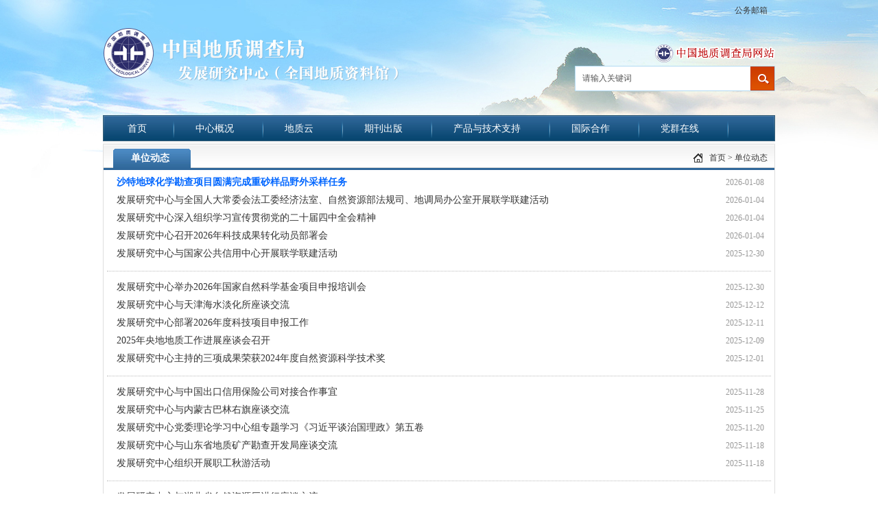

--- FILE ---
content_type: text/html
request_url: http://www.drc.cgs.gov.cn/jryw/
body_size: 5226
content:
<!DOCTYPE html PUBLIC "-//W3C//DTD XHTML 1.0 Transitional//EN" "http://www.w3.org/TR/xhtml1/DTD/xhtml1-transitional.dtd">
<html xmlns="http://www.w3.org/1999/xhtml">
<head>
<meta http-equiv="Content-Type" content="text/html; charset=UTF-8">
<meta name="Robots" content="all">
<meta name="Keywords" content="地质勘查,矿产勘查,地质调查发展战略,地质资料接收,地质资料保管,地质资料服务,地质调查信息化,境外地质,专项支撑">
<meta name="Description" content="中国地质调查局发展研究中心是中国地质调查局直属的事业单位，承担地质和矿产勘查工作方向、发展战略、境外地质工作规划和部署研究，负责全国地质资料接收、保管和服务，承担地质调查信息化建设工作。">
<meta name="Copyright" content="中国地质调查局发展研究中心">
	<title>单位动态_中国地质调查局发展研究中心</title>
	<link href="../images/default.css" rel="stylesheet" type="text/css" media="screen">
	<script type="text/javascript" src="../images/jquery.min.js"></script>
	<script src="../images/jquery.SuperSlide.2.1.1.js" type="text/javascript"></script>
	<!--[if IE 6]>
		<script src="../images/ie6png.js"></script>
		<script src="../images/ie6png222.js"></script>
		<script>
		DD_belatedPNG.fix(".gl img");
		</script>
	<![endif]-->
</head>
<body class="VBody">
<!-- Container Begin -->
<div id="container">
<!--Header Begin-->
<div id="headBox">
	<div id="topNavContainer"><div class="topNav afright"><ul><li><a href="https://mail.cgs.gov.cn/" target="_blank">公务邮箱</a></li></ul></div></div>
	<div id="header" class="h_02">
		<div class="h_left"></div>
		<div class="h_right">
			<div class="gl" style="text-align:right;padding-top:35px;"><a href="http://www.cgs.gov.cn/" target="_blank"><img src="http://www.drc.cgs.gov.cn/images/cgs.png" /></a></div>
			
			<!-- start searchbox -->
			<style>
				.xly_boxr{ float:right; width:292px; overflow:hidden}
				.xly_search{ width:290px; float:right; height:35px; margin-top:5px; border:1px solid #b2daf3;}
				.xly_search input{ width:245px; height:35px; line-height:35px; border:none; float:left; font-size:12px; font-family:'宋体'; color:#555;padding-left:10px;}
				.xly_search img{ float:right;}
				.xly_hot{ width:292px; padding-left:11px; float:left;font-size:12px; font-family:'宋体'; color:#013365; line-height:35px; background-color:#fff; opacity:0.5;}
				.xly_hot a{font-size:12px; font-family:'宋体'; color:#013365; margin-left:13px;}
				.xly_hot a.first{ margin-left:0px;}
			</style>
			<div class="xly_boxr"><div class="xly_search">
				<form target="_blank" id="searchform" name="searchform" method="post" action="http://www.drc.cgs.gov.cn/was5/web/search?channelid=266000">
					<input type="text" class="keywords" value="请输入关键词" onfocus="this.value=''" id="searchInput" name="searchword" autocomplete="off" />
					<input type="submit" class="btn" value="" name="Submit" style="background:url('http://www.drc.cgs.gov.cn/images/xly_search.jpg') no-repeat;width:35px;height:35px;cursor:pointer;ignoreapd="true"" />
				</form>
			</div>
			<!--div class="xly_hot">热搜词：<a style="color:#1e50a2;" id='hottest0'></a><a style="color:#1e50a2;" id='hottest1'></a><a style="color:#1e50a2;" id='hottest2'></a></div-->
			</div>
			<!-- end searchbox -->
		</div>
	</div>
</div>
<!--Header End -->

<!--NavMenu begin-->
<div id="NavContainer" style="height:42px;"><div class="NavContainer_inner"><div class="NavContainer_inner_bg"><div class="NavMenu">			  
	<ul class="oneLevelMenu" id="HierarchyMenu">			      
		<li class="active">&nbsp;<a href="http://www.drc.cgs.gov.cn/">首页</a>&nbsp;&nbsp;</li>
		<li>&nbsp;&nbsp;<a href="http://www.drc.cgs.gov.cn/Introduction/">中心概况</a>&nbsp;&nbsp;</li>
 		<li>&nbsp;&nbsp;<a href="http://geocloud.cgs.gov.cn/" target="_blank">地质云</a>&nbsp;&nbsp;</li>
		<li>&nbsp;&nbsp;<a href="http://www.drc.cgs.gov.cn/maga/">期刊出版</a>&nbsp;&nbsp;</li>	
		<li>&nbsp;&nbsp;<a href="http://www.drc.cgs.gov.cn/tech/">产品与技术支持</a>&nbsp;&nbsp;</li>
		<li>&nbsp;&nbsp;<a href="http://www.drc.cgs.gov.cn/gjhz/">国际合作</a>&nbsp;&nbsp;</li>
		<li>&nbsp;&nbsp;<a href="http://www.drc.cgs.gov.cn/dqgz/">党群在线</a>&nbsp;&nbsp;</li>		
	</ul>
</div></div></div></div>
<!--NavMenu end-->
<div class="clearit"></div>

<!-- Wrap Begin -->
<div id="wrap">
	<div class="p_r1">
		<div class="p_top"></div>
		
		<!-- only one column -->
		<div class="w_08" style="position:relative;">
			<h2 class="w_title"><span class="w_name">单位动态</span></h2>
			
<!--Location Begin-->
<div id="location" class="location" style="position:absolute;top:11px;right:10px;_text-align:right;">
	<p style="_background:none;">
		<a href="../" title="首页" class="CurrChnlCls">首页</a>&nbsp;&gt;&nbsp;<a href="./" title="单位动态" class="CurrChnlCls">单位动态</a>
	</p>
</div>
<div class="clearit"></div>
<!--Location End-->
			
			<div class="w_cont"><div class="w_cont_bg"><div class="w_cont_box">
				<div class="c_t_21">

<ul style="display:none;" id="zhiding">

</ul>

<ul id="feizhiding">


<li data-id="847718">
    <a class="red" href="./202601/t20260108_847718.html" title="" target="_blank">沙特地球化学勘查项目圆满完成重砂样品野外采样任务</a>
    <span class="datetime">2026-01-08</span>
</li>

<li data-id="847523">
    <a class="" href="./202601/t20260104_847523.html" title="" target="_blank">发展研究中心与全国人大常委会法工委经济法室、自然资源部法规司、地调局办公室开展联学联建活动</a>
    <span class="datetime">2026-01-04</span>
</li>

<li data-id="847498">
    <a class="" href="./202601/t20260104_847498.html" title="" target="_blank">发展研究中心深入组织学习宣传贯彻党的二十届四中全会精神</a>
    <span class="datetime">2026-01-04</span>
</li>

<li data-id="847481">
    <a class="" href="./202601/t20260104_847481.html" title="" target="_blank">发展研究中心召开2026年科技成果转化动员部署会</a>
    <span class="datetime">2026-01-04</span>
</li>

	
<li data-id="847392" class="bottomline">
    <a class="" href="./202512/t20251230_847392.html" title="" target="_blank">发展研究中心与国家公共信用中心开展联学联建活动</a>
    <span class="datetime">2025-12-30</span>
</li>



<li data-id="847329">
    <a class="" href="./202512/t20251230_847329.html" title="" target="_blank">发展研究中心举办2026年国家自然科学基金项目申报培训会</a>
    <span class="datetime">2025-12-30</span>
</li>

<li data-id="846287">
    <a class="" href="./202512/t20251212_846287.html" title="" target="_blank">发展研究中心与天津海水淡化所座谈交流</a>
    <span class="datetime">2025-12-12</span>
</li>

<li data-id="846178">
    <a class="" href="./202512/t20251211_846178.html" title="" target="_blank">发展研究中心部署2026年度科技项目申报工作</a>
    <span class="datetime">2025-12-11</span>
</li>

<li data-id="846028">
    <a class="" href="./202512/t20251209_846028.html" title="" target="_blank">2025年央地地质工作进展座谈会召开</a>
    <span class="datetime">2025-12-09</span>
</li>

	
<li data-id="845319" class="bottomline">
    <a class="" href="./202512/t20251201_845319.html" title="" target="_blank">发展研究中心主持的三项成果荣获2024年度自然资源科学技术奖</a>
    <span class="datetime">2025-12-01</span>
</li>



<li data-id="844286">
    <a class="" href="./202511/t20251128_844286.html" title="" target="_blank">发展研究中心与中国出口信用保险公司对接合作事宜</a>
    <span class="datetime">2025-11-28</span>
</li>

<li data-id="844020">
    <a class="" href="./202511/t20251125_844020.html" title="" target="_blank">发展研究中心与内蒙古巴林右旗座谈交流</a>
    <span class="datetime">2025-11-25</span>
</li>

<li data-id="843724">
    <a class="" href="./202511/t20251120_843724.html" title="" target="_blank">发展研究中心党委理论学习中心组专题学习《习近平谈治国理政》第五卷</a>
    <span class="datetime">2025-11-20</span>
</li>

<li data-id="843456">
    <a class="" href="./202511/t20251118_843456.html" title="" target="_blank">发展研究中心与山东省地质矿产勘查开发局座谈交流</a>
    <span class="datetime">2025-11-18</span>
</li>

	
<li data-id="843440" class="bottomline">
    <a class="" href="./202511/t20251118_843440.html" title="" target="_blank">发展研究中心组织开展职工秋游活动</a>
    <span class="datetime">2025-11-18</span>
</li>



<li data-id="843387">
    <a class="" href="./202511/t20251117_843387.html" title="" target="_blank">发展研究中心与湖北省自然资源厅进行座谈交流</a>
    <span class="datetime">2025-11-17</span>
</li>

<li data-id="801836">
    <a class="" href="./202511/t20251113_801836.html" title="" target="_blank">全国地质调查“十五五”规划编制研讨会召开</a>
    <span class="datetime">2025-11-17</span>
</li>

<li data-id="801187">
    <a class="" href="./202511/t20251107_801187.html" title="" target="_blank">2025年度全国地质资料管理工作座谈会召开</a>
    <span class="datetime">2025-11-17</span>
</li>

<li data-id="800930">
    <a class="" href="./202511/t20251104_800930.html" title="" target="_blank">发展研究中心党委召开会议传达学习党的二十届四中全会精神</a>
    <span class="datetime">2025-11-04</span>
</li>

	
<li data-id="800726" class="bottomline">
    <a class="" href="./202510/t20251031_800726.html" title="" target="_blank">发展研究中心与新疆地质研究院深化务实合作</a>
    <span class="datetime">2025-10-31</span>
</li>


</ul>
<style>.red{color: #0066FF  !important;font-weight: 800  !important;}.red:hover{color: #9FDCFF !important;}</style>
<script>
for(var i=0;i<document.getElementById("zhiding").getElementsByTagName("li").length;i++){
  for(var j=0;j<document.getElementById("feizhiding").getElementsByTagName("li").length;j++){
   if(document.getElementById("zhiding").getElementsByTagName("li")[i].getAttribute("data-id")==document.getElementById("feizhiding").getElementsByTagName("li")[j].getAttribute("data-id")){
      document.getElementById("feizhiding").getElementsByTagName("li")[j].getElementsByTagName("a")[0].className="red";
      }
  }
}
</script>
		
				</div>
			<!--分页嵌套开始-->
			<div class="fy">
				<script>
	var currentPage = 0;//所在页从0开始
	var prevPage = currentPage-1//上一页
	var nextPage = currentPage+1//下一页
	var countPage = 25//共多少页	
	document.write("共"+countPage+"页&nbsp;&nbsp;");
	
	//上一页
	if(countPage>1 && currentPage!=0 && currentPage!=1)
		document.write("<a href=\"index.html\" class='fya'>首页</a>&nbsp;<a href=\" index" + "_" + prevPage +  "." + "html \" class='fya'>上一页</a>&nbsp; ");
	else if(countPage>1&&currentPage!=0&&currentPage==1)
		document.write("<a href=\"index.html\" class='fya'>首页</a>&nbsp;<a href=\"index.html\" class='fya'>上一页</a>&nbsp;");
	else
		document.write("首页&nbsp;上一页&nbsp;");
	
	//循环
	var num = 5;
	for(var i=0+(currentPage-1-(currentPage-1)%num) ; i<=(num+(currentPage-1-(currentPage-1)%num))&&(i<countPage) ; i++){
		if(currentPage==i)
			document.write("<span style=\"color:#FF0000;\">"+(i+1)+"</span>&nbsp;");
		else if(i==0)
			document.write("<a href=\"index.html\" class='fya'>"+(i+1)+"</a>&nbsp;");
		else
			document.write("<a href=\"index"+"_" + i + "."+"html\" class='fya'>"+(i+1)+"</a>&nbsp;");
	}

	//下一页
	if(countPage>1&&currentPage!=(countPage-1))
		document.write("<a href=\"index" + "_" + nextPage + "."+ "html\" class='fya'>下一页</a>&nbsp;<a href=\"index_" + (countPage-1) + ".html\" class='fya'>尾页</a>&nbsp;");
	else
		document.write("下一页&nbsp;尾页&nbsp;");

	//跳转页面
	document.write("<font class='9ptb'>转到第<input type='text' id='num' value="+(currentPage+1)+" style='width:30px;font-size:12px;' />页&nbsp;<input style='font-size:12px' type='submit' value='提交' onclick='javascript:toPage()' /></font>");

	function toPage(){
		var _num = document.getElementById("num").value;
		if(isNaN(_num)){
			alert("请输入数字");
			return false;
		}
		var str = "index"+"_"+(_num-1)+"."+"html";
		var url = location.href.substring(0,location.href.lastIndexOf("/")+1);
		if(_num<=1||_num==null)
			location.href = url+"index"+"."+"html";
		else if(_num>countPage)
			alert("本栏目最多"+countPage+"页");
		else
			location.href = url+str;
	}
	
	$(function(){
		if($(".fy a").length<2){
			$(".fy").hide();
		}
	});
</script>

<style>
.fy {
	width: 600px;
	padding: 5px 5px;
	font-family: "微软雅黑";
	font-size: 14px;
	color: #666666;
	padding-top: 20px;
	text-align: right;
	float: right;
}
.fya{
	font-family: "微软雅黑";
	font-size: 14px;
	color: #666666;
}
</style>
			</div>
			<!--分页嵌套结束-->
			</div></div></div>
			<div class="w_bot"><div class="w_bot_bg"></div></div>
		</div>
		
		<div class="p_bottom"></div>
	</div>

</div>
<!-- Wrap End -->
</div>
<!-- Container End -->
<!-- footer begin -->
<div class="footer">
	<div class="footer_inner">
		<div class="footer_inner_bg" style="position:relative;">
			<div class="footer_cont">
				<div style="width:80px; height:80px;z-index:1000;position:absolute;top:20px; left:280px; "  >
					<script type="text/javascript">document.write(unescape("%3Cspan id='_ideConac' %3E%3C/span%3E%3Cscript src='http://dcs.conac.cn/js/33/000/0000/60460299/CA330000000604602990002.js' type='text/javascript'%3E%3C/script%3E"));</script>
				</div>
				<p>主办：中国地质调查局发展研究中心<br>技术支持：中国地质调查局发展研究中心</br></p>
				<p>北京市西城区阜外大街45号院 100037</p>
				<p><a href="https://beian.miit.gov.cn" target="blank">京ICP备2020044568号</a>&nbsp;&nbsp;电话：010-58584401&nbsp;&nbsp;传真：010-58584400</p>
				<p>网站标识码bm16000002&nbsp;&nbsp;<a target="_blank" href="http://www.beian.gov.cn/portal/registerSystemInfo?recordcode=11010202007433" style="display:inline-block;text-decoration:none;height:20px;line-height:20px;"><img src="/images/beian.png" style="float:left;" />京公网安备 11010202007433号</a><p/>
			</div>
		</div>
	</div>
</div>
<!-- footer end -->

<!--baidu statics begin-->
<script>
var _hmt = _hmt || [];
(function() {
  var hm = document.createElement("script");
  hm.src = "//hm.baidu.com/hm.js?3b7dd484a7360c1a0d16a10b0552d13d";
  var s = document.getElementsByTagName("script")[0]; 
  s.parentNode.insertBefore(hm, s);
})();
</script>
<!--baidu statics end-->
</body>
</html>

--- FILE ---
content_type: text/css
request_url: http://www.drc.cgs.gov.cn/images/default.css
body_size: 51
content:
@import url(public.css);
@import url(style503.css);

--- FILE ---
content_type: text/css
request_url: http://www.drc.cgs.gov.cn/images/public.css
body_size: 9571
content:
/* initialize the enviroment */
body,ul,ol,li,p,h1,h2,h3,h4,h5,h6,table,td,th,form,fieldset,img,dl,dt,dd{margin:0;padding:0;}
textarea,input,select,body{font-size:12px;}
select,input{vertical-align:middle;}
select{height:29px; padding:0 2px;font-family:微软雅黑;}
fieldset,img{border-width:0;border-style:solid;}
ul,ol{list-style:none;}
*{margin:0;padding:0;}

a{color:#333;text-decoration:none;}
a:visited{color:#000;text-decoration:none;}
a:hover{color:#000d6e;text-decoration:none;}

.clearit{clear:both;}
.sp_h10{height:10px;overflow:hidden;clear:both;}
.sp_h5{height:3px;overflow:hidden;clear:both;}
.sp_h5p{height:5px;overflow:hidden;clear:both;}
.sp_h1{height:10px;overflow:hidden;clear:both;}

.Seselect{}
.Seselect .bspan{font-weight:bold; color:#2f6699;}
.Seselect .foption{color:#666;}



/* Searchbox、TopNav、Content Area List(c_pt_02,c_pt_04, c_t_31,...) float left or Right */
.afleft{float:left;}
.afright{float:right;}

/* author date style begin*/
.author{padding-right:5px;font-size:12px;}
.datetime{font-size:0.85em;color:#999;padding-left:5px;line-height:1.6em;padding-right:10px;}
/* author date style end*/

.VBody{text-align:left;}
#container{zoom:1;overflow:hidden;}
#wrap{overflow:hidden;}

/* header Begin */
#headBox{overflow:hidden;}
#topNavContainer{height:30px;overflow:hidden;}
#topNavContainer .topNav{position:relative;top:4px;position:relative;}
#topNavContainer .searchbox{position:relative;top:5px;}

.h_01{zoom:1;overflow:hidden;margin:0 auto;}
.h_01 .topNav{line-height:30px;text-align:right;color:#000;padding-right:10px;padding-top:5px;}
.h_01 .searchbox{float:right;text-align:right;padding-right:10px;padding-top:30px;}

.h_02{zoom:1;overflow:hidden;margin:0 auto;}
.h_02 .h_left{width:520px;float:left;overflow:hidden;min-height:90px;}
.h_02 .h_right{width:450px;float:left;overflow:hidden;margin-left:10px;}
.h_02 .h_right  .topNav{line-height:30px;text-align:right;color:#000;padding-right:10px;padding-top:5px;}
.h_02 .h_right  .searchbox{float:right;text-align:right;padding-top:15px;}

.h_03{zoom:1;overflow:hidden;margin:0 auto;}
.h_03 .h_left{width:150px;float:left;overflow:hidden;min-height:90px;}
.h_03 .h_middle{width:560px;float:left;overflow:hidden;margin-left:10px;}
.h_03 .h_right{width:220px;float:left;overflow:hidden;margin-left:10px;}
.h_03 .h_right  .topNav{float:right;line-height:30px;text-align:right;color:#000;padding-right:10px;padding-top:5px;}
.h_03 .h_right  .searchbox{float:right;text-align:right;padding-right:10px;padding-top:30px;}
/* header End */

/* Navigation Menu Beigin */
ul.dropdown, ul.dropdown li, ul.dropdown ul { list-style: none; margin: 0; padding: 0;}
ul.dropdown {position: relative; z-index: 597; float: left;}
ul.dropdown li {float: left; line-height: 1.3em; vertical-align: middle; zoom: 1;}
ul.dropdown li.hover,ul.dropdown li:hover { position: relative;z-index: 599; cursor: default;}
ul.dropdown ul {visibility: hidden; position: absolute; top: 100%;left: 0; z-index: 598; width: 100%;}
ul.dropdown ul li {float: none;}
ul.dropdown ul ul {top: 1px; left: 99%;}
ul.dropdown li:hover > ul {visibility: visible;}
ul.dropdown li.rtl ul {top: 100%;right: 0;left: auto;}
ul.dropdown li.rtl ul ul {top: 1px; right: 99%;left: auto;}
/* Navigation Menu End */

/* Location Bar Begin */
#LocationBar {margin-bottom:3px;}
#LocationBar .searchbox{float:right;text-align:right;padding-right:2px;padding-top:2px !important;padding-top:2px;}
#LocationBar .location {float:right;border:0;margin:0;}
/* Location Bar End */


/* Screen Layout Style begin */

/* p_r3_01 320_360_250 */
.p_r3_01{zoom:1;overflow:hidden;margin-bottom:5px;}
.p_r3_01 .p_left{width:235px;float:left;overflow:hidden;}
.p_r3_01 .p_middle{width:475px;float:left;overflow:hidden;margin-left:10px;}
.p_r3_01 .p_right{width:250px;float:left;overflow:hidden;margin-left:10px;}

/* p_r3_02 340_340_250 */
.p_r3_02{zoom:1;overflow:hidden;margin-bottom:5px;}
.p_r3_02 .p_left{width:355px;float:left;overflow:hidden;}
.p_r3_02 .p_middle{width:355px;float:left;overflow:hidden;margin-left:10px;}
.p_r3_02 .p_right{width:250px;float:left;overflow:hidden;margin-left:10px;}

/* p_r3_03 250_340_340 */
.p_r3_03{zoom:1;overflow:hidden;margin-bottom:5px;}
.p_r3_03 .p_left{width:250px;float:left;overflow:hidden;}
.p_r3_03 .p_middle{width:355px;float:left;overflow:hidden;margin-left:10px;}
.p_r3_03 .p_right{width:355px;float:left;overflow:hidden;margin-left:10px;}

/* p_r3_04 310_310_310 */
.p_r3_04{zoom:1;overflow:hidden;margin-bottom:5px;}
.p_r3_04 .p_left{width:320px;float:left;overflow:hidden;}
.p_r3_04 .p_middle{width:320px;float:left;overflow:hidden;margin-left:10px;}
.p_r3_04 .p_right{width:320px;float:left;overflow:hidden;margin-left:10px;}

/* p_r3_05 250_430_250 */
.p_r3_05{zoom:1;overflow:hidden;margin-bottom:5px;}
.p_r3_05 .p_left{width:250px;float:left;overflow:hidden;}
.p_r3_05 .p_middle{width:460px;float:left;overflow:hidden;margin-left:10px;}
.p_r3_05 .p_right{width:250px;float:left;overflow:hidden;margin-left:10px;}

/* p_r3_06 280_430_250 */
.p_r3_06{zoom:1;overflow:hidden;margin-bottom:5px;}
.p_r3_06 .p_left{width:280px;float:left;overflow:hidden;}
.p_r3_06 .p_middle{width:430px;float:left;overflow:hidden;margin-left:10px;}
.p_r3_06 .p_right{width:250px;float:left;overflow:hidden;margin-left:10px;}

/* p_r2_01 */
.p_r2_01{zoom:1;overflow:hidden;margin-bottom:5px;}
.p_r2_01 .p_left{width:220px;float:left;overflow:hidden;}
.p_r2_01 .p_right{width:750px;float:left;overflow:hidden;margin-left:10px;}

/* p_r2_02 */
.p_r2_02{zoom:1;overflow:hidden;margin-bottom:0px;}
.p_r2_02 .p_left{width:720px;float:left;overflow:hidden;}
.p_r2_02 .p_right{width:250px;float:left;overflow:hidden;margin-left:10px;}

/* p_r2_03 */
.p_r2_03{zoom:1;overflow:hidden;margin-bottom:5px;}
.p_r2_03 .p_left{width:320px;float:left;overflow:hidden;}
.p_r2_03 .p_right{width:650px;float:left;overflow:hidden;margin-left:10px;}

/* p_r2_04 */
.p_r2_04{zoom:1;overflow:hidden;margin-bottom:5px;}
.p_r2_04 .p_left{width:650px;float:left;overflow:hidden;}
.p_r2_04 .p_right{width:320px;float:left;overflow:hidden;margin-left:10px;}

/* p_r2_05 470_470 */
.p_r2_05{zoom:1;overflow:hidden;margin-bottom:5px;}
.p_r2_05 .p_left{width:485px;float:left;overflow:hidden;}
.p_r2_05 .p_right{width:485px;float:left;overflow:hidden;margin-left:10px;}

/* p_r2_06 */
.p_r2_06{zoom:1;overflow:hidden;margin-bottom:5px; /*background:url(pr_02_06_bg.png) repeat-y;*/}
.p_r2_06 .p_left{width:325px;float:left;overflow:hidden;}
.p_r2_06 .p_right{width:625px;float:left;overflow:hidden;margin-left:10px;}
.p_r2_06 .p_bottom{ /*background:url(pr_02_06_bg_b.png) no-repeat;*/ height:95px; width:950px; overflow:hidden;zoom:1;}
/* p_r2_09                              */
.p_r2_07{zoom:1;overflow:hidden;margin-bottom:5px;/* background:url(pr_02_07_bg.png) repeat-y;*/}
.p_r2_07 .p_left{width:625px;float:left;overflow:hidden;}
.p_r2_07 .p_right{width:325px;float:left;overflow:hidden;margin-left:10px;}
.p_r2_07 .p_bottom{ /*background:url(pr_02_07_bg_b.png) no-repeat;*/ height:95px; width:950px; overflow:hidden;zoom:1;}

/* p_r2_08 */
.p_r2_08{zoom:1;overflow:hidden;margin-bottom:5px;/* background:url(pr02_08_bg.gif) repeat-y;*/}
.p_r2_08 .p_top{ /*background:url(pr02_08_bg_t.gif) no-repeat;*/height:10px;}
.p_r2_08 .p_left{width:325px;float:left;overflow:hidden;}
.p_r2_08 .p_right{width:625px;float:left;overflow:hidden;margin-left:10px;}
.p_r2_08 .p_bottom{ overflow:hidden; /*background:url(pr02_08_bg_b.gif) no-repeat;*/ width:950px;height:10px;}

/* p_r2_09 */
.p_r2_09{zoom:1;overflow:hidden;margin-bottom:5px; /*background:url(pr02_09_bg.gif) repeat-y;*/}
.p_r2_09 .p_top{/* background:url(pr02_09_bg_t.gif) no-repeat;*/height:10px;}
.p_r2_09 .p_left{width:625px;float:left;overflow:hidden;}
.p_r2_09 .p_right{width:325px;float:left;overflow:hidden;margin-left:10px;}
.p_r2_09 .p_bottom{ overflow:hidden; /*background:url(pr02_09_bg_b.gif) no-repeat;*/ width:950px;height:10px;}

/* p_r1 950 */
.p_r1{zoom:1;overflow:hidden;margin-bottom:5px;width:980px;}
.p_r1_02{zoom:1;overflow:hidden;margin:0 auto;width:250px;}
.p_r1_03{zoom:1;overflow:hidden;margin:0 auto;width:320px;}

/* p_r4_01 */
.p_r4_01{zoom:1;overflow:hidden;margin-bottom:5px;}
.p_r4_01 .p_left{width:238px;float:left;overflow:hidden;}
.p_r4_01 .p_mLeft{width:237px;float:left;overflow:hidden;margin-left:10px;}
.p_r4_01 .p_mRight{width:237px;float:left;overflow:hidden;margin-left:10px;}
.p_r4_01 .p_right{width:238px;float:left;overflow:hidden;margin-left:10px;}

/* Screen Layout Style end */


/* sub_p_r1_01 */
.sub_p_r1_01{zoom:1;overflow:hidden;margin-bottom:5px;}
/* sub_p_r2_01 */
.sub_p_r2_01{zoom:1;overflow:hidden;margin-bottom:5px;}
.sub_p_r2_01 .p_left{width:370px;overflow:hidden;float:left;margin-left:0px;}
.sub_p_r2_01 .p_right{width:370px;overflow:hidden;margin-left:10px;float:left;}
/* sub_p_r2_02 */
.sub_p_r2_02{zoom:1;overflow:hidden;margin-bottom:5px;}
.sub_p_r2_02 .p_left{width:33%;overflow:hidden;float:left;margin-left:5px;}
.sub_p_r2_02 .p_right{width:63%;overflow:hidden;margin-left:10px;float:left;}
/* sub_p_r2_03 */
.sub_p_r2_03{zoom:1;overflow:hidden;margin-bottom:5px;}
.sub_p_r2_03 .p_left{width:63%;overflow:hidden;float:left;margin-left:5px;}
.sub_p_r2_03 .p_right{width:33%;overflow:hidden;margin-left:10px;float:left;}
/* sub_p_r3_01 32%_32%_32% */
.sub_p_r3_01{zoom:1;overflow:hidden;margin-bottom:5px;}
.sub_p_r3_01 .p_left{width:32%;float:left;overflow:hidden;margin-left:5px;}
.sub_p_r3_01 .p_middle{width:32%;float:left;overflow:hidden;margin-left:5px;}
.sub_p_r3_01 .p_right{width:32%;float:left;overflow:hidden;margin-left:5px;}
/* sub_p_r4_01 */
.sub_p_r4_01{zoom:1;overflow:hidden;margin-bottom:5px;}
.sub_p_r4_01 .p_left{width:24%;overflow:hidden;margin-left:8px;float:left;}
.sub_p_r4_01 .p_mLeft{width:24%;overflow:hidden;margin-left:5px;float:left;}
.sub_p_r4_01 .p_mRight{width:24%;overflow:hidden;margin-left:5px; float:left;}
.sub_p_r4_01 .p_right{width:24%;overflow:hidden;margin-left:5px; float:left;}
/* Sub Screen Layout Style end */


/* Content Style begin  */

/* List Of forteen px Line */
.c_t_21,.c_t_22,.c_t_23,.c_t_24,.c_t_25,.c_t_26,.c_t_31,.c_t_32,.c_t_33,.c_t_34,.c_t_35,.c_t_36{padding:0 5px;zoom:1;}
.c_t_21 ul li,.c_t_23 ul li,.c_t_25 ul li,.c_t_31 ul li,.c_t_33 ul li,.c_t_35 ul li,.c_t_22 ul li,.c_t_24 ul li,.c_t_26 ul li,.c_t_32 ul li,.c_t_34 ul li,.c_t_36 ul li
{text-align:right;padding-left:1em}
.c_t_21 ul li,.c_t_23 ul li,.c_t_25 ul li,.c_t_31 ul li,.c_t_33 ul li,.c_t_35 ul li{line-height:26px;font-size:14px;vertical-align:middle;overflow:hidden;}
.c_t_22 ul li,.c_t_24 ul li,.c_t_26 ul li,.c_t_32 ul li,.c_t_34 ul li,.c_t_36 ul li{font-size:12px;vertical-align:middle;overflow:hidden; font-family:"微软雅黑";}
.c_t_31 ul li,.c_t_32 ul li,.c_t_33 ul li,.c_t_34 ul li,.c_t_35 ul li,.c_t_36 ul li{width:47.5%}

.c_t_21 ul li,.c_t_22 ul li,.c_t_31 ul li,.c_t_32 ul li{background:url(ct_21.gif) no-repeat 2px 50%;}
.c_t_23 ul li,.c_t_24 ul li,.c_t_33 ul li,.c_t_34 ul li{background:url(ct_21.jpg) no-repeat 2px 50%;}
.c_t_25 ul li,.c_t_26 ul li,.c_t_35 ul li,.c_t_36 ul li{/*background:url(ct_25.gif) no-repeat 0 50%;*/}

.c_t_21 ul li a,.c_t_22 ul li a,.c_t_23 ul li a,.c_t_24 ul li a,.c_t_25 ul li a,.c_t_26 ul li a,.c_t_31 ul li a,.c_t_32 ul li a,.c_t_33 ul li a,.c_t_34 ul li a,.c_t_35 ul li a,.c_t_36 ul li a{float:left;text-decoration: none; }
.c_t_21 ul li a:hover,.c_t_22 ul li a:hover,.c_t_23 ul li a:hover,.c_t_24 ul li a:hover,.c_t_25 ul li a:hover,.c_t_26 ul li a:hover,.c_t_31 ul li a:hover,.c_t_32 ul li a:hover,.c_t_33 ul li a:hover,.c_t_34 ul li a:hover,.c_t_35 ul li a:hover,.c_t_36 ul li a:hover{float:left;text-decoration:none;}
/*列表第一条标题*/
.c_t_21 ul li.headnews,.c_t_23 ul li.headnews,.c_t_25 ul li.headnews{line-height:23px;font-size:14px; border-bottom:1px dotted #ccc; background:none;}
.c_t_22 ul li.headnews,.c_t_24 ul li.headnews,.c_t_26 ul li.headnews{line-height:20px;font-size:12px; border-bottom:1px dotted #ccc; background:none;}

/*列表第一条标题醒目*/
.c_t_21 ul li.headnews a,.c_t_23 ul li.headnews a,.c_t_25 ul li.headnews a,.c_t_22 ul li.headnews a,.c_t_24 ul li.headnews a,.c_t_26 ul li.headnews a{ font-weight:bold;color:#9FDCFF;text-decoration:none;}
.c_t_21 ul li.headnews a:hover,.c_t_23 ul li.headnews a:hover,.c_t_25 ul li.headnews a:hover,.c_t_22 ul li.headnews a:hover,.c_t_24 ul li.headnews a:hover,.c_t_26 ul li.headnews a:hover{color:#9FDCFF;text-decoration:none;}

/*列表上方图文混合*/
.c_t_21 .c_picTxt,.c_t_22 .c_picTxt,.c_t_23 .c_picTxt,.c_t_24 .c_picTxt,.c_t_25 .c_picTxt,.c_t_26 .c_picTxt{padding:0;margin:0;}
.c_t_21 .c_picTxt_inner,.c_t_22 .c_picTxt_inner,.c_t_23 .c_picTxt_inner,.c_t_24 .c_picTxt_inner,.c_t_25 .c_picTxt_inner,.c_t_26 .c_picTxt_inner{border-bottom:1px dotted #ccc;zoom:1;overflow:hidden;padding-bottom:10px;margin-bottom:8px; }
.c_t_21 .c_picTxt_inner h3,.c_t_22 .c_picTxt_inner h3,.c_t_23 .c_picTxt_inner h3,.c_t_24 .c_picTxt_inner h3,.c_t_25 .c_picTxt_inner h3,.c_t_26 .c_picTxt_inner h3{padding:0;margin:0; font-size:14px; font-weight:bold;padding-bottom:5px;}
.c_t_21 .c_picTxt_inner h3 a,.c_t_22 .c_picTxt_inner h3 a,.c_t_23 .c_picTxt_inner h3 a,.c_t_24 .c_picTxt_inner h3 a,.c_t_25 .c_picTxt_inner h3 a,.c_t_26 .c_picTxt_inner h3 a{color:#ff0000;text-decoration:none;padding-left:10px;}
.c_t_21 .c_picTxt_inner h3 a:hover,.c_t_22 .c_picTxt_inner h3 a:hover,.c_t_23 .c_picTxt_inner h3 a:hover,.c_t_24 .c_picTxt_inner h3 a:hover,.c_t_25 .c_picTxt_inner h3 a:hover,.c_t_26 .c_picTxt_inner h3 a:hover{color:#ff0000; text-decoration:none;}
.c_t_21 .c_picTxt_inner img,.c_t_22 .c_picTxt_inner img,.c_t_23 .c_picTxt_inner img,.c_t_24 .c_picTxt_inner img,.c_t_25 .c_picTxt_inner img,.c_t_26 .c_picTxt_inner img{margin-right:10px;float:left;width:110px;height:72px;padding:1px;border:1px solid #ccc;}
.c_t_21 .c_picTxt_inner p,.c_t_22 .c_picTxt_inner p,.c_t_23 .c_picTxt_inner p,.c_t_24 .c_picTxt_inner p,.c_t_25 .c_picTxt_inner p,.c_t_26 .c_picTxt_inner p{font-size:12px; text-indent:2em;line-height:18px;}

.c_t_22 li{height:30px;line-height:30px;}

.c_t_21 ul li.highlight a,.c_t_22 ul li.highlight a,.c_t_23 ul li.highlight a,.c_t_24 ul li.highlight a,.c_t_25 ul li.highlight a,.c_t_26 ul li.highlight a,.c_t_31 ul li.highlight a,.c_t_32 ul li.highlight a,.c_t_33 ul li.highlight a,.c_t_34 ul li.highlight a,.c_t_35 ul li.highlight a,.c_t_36 ul li.highlight a{ color:#0066FF; font-weight:800;}
.c_t_21 ul li.highlight a:hover,.c_t_22 ul li.highlight a:hover,.c_t_23 ul li.highlight a:hover,.c_t_24 ul li.highlight a:hover,.c_t_25 ul li.highlight a:hover,.c_t_26 ul li.highlight a:hover,.c_t_31 ul li.highlight a:hover,.c_t_32 ul li.highlight a:hover,.c_t_33 ul li.highlight a:hover,.c_t_34 ul li.highlight a:hover,.c_t_35 ul li.highlight a:hover,.c_t_36 ul li.highlight a:hover{color:#9FDCFF;text-decoration:none;}
.c_t_21 ul li.li_separator,.c_t_22 ul li.li_separator,.c_t_23 ul li.li_separator,.c_t_24 ul li.li_separator,.c_t_25 ul li.li_separator,.c_t_26 ul li.li_separator,.c_t_31 ul li.li_separator,.c_t_32 ul li.li_separator,.c_t_33 ul li.li_separator,.c_t_34 ul li.li_separator,.c_t_35 ul li.li_separator,.c_t_36 ul li.li_separator{border:none; background:url(dotline.gif) repeat-x 0 50%; height:20px;}

/* List Of forteen px Line */
.c_t_01{padding:0 4px;}
.c_t_01 ul { margin: 0 auto; padding: 0; border-style: none; list-style: none;text-align:center;}
.c_t_01 ul li {overflow:hidden;font-size:14px;margin:0 auto 5px; height:32px;line-height:32px; text-align:center;}
.c_t_01 ul li a,.c_t_01 ul li a:visited{display:block;color:#000;text-decoration: none; background:url(c_h05_01.gif) no-repeat 10px 50%;}
.c_t_01 ul li a p,.c_t_01 ul li a:visited p{ }
.c_t_01 ul li a:hover,.c_t_01 ul li.current{color:#fff; background:url(c_h05_02.gif) no-repeat 10px 50%;}
.c_t_01 ul li a:hover p,.c_t_01 ul li.current p{ }
.c_t_01 ul li.hl a{display:block;text-decoration:none;color:#504b4b;background:#FFF url(c_h05_03.gif) no-repeat 10px;}
.c_t_01 ul li.hl a:hover{color:#fff; background:url(c_h05_02.gif) no-repeat 10px 50%;}

/* List Of forteen px Line */
.c_t_02{padding:0 8px;}
.c_t_02 ul { padding:0;border-style: none; list-style: none;text-align:center;}
.c_t_02 ul li {font-size:12px;overflow:hidden;margin:15px auto 10px;height:37px;line-height:37px;text-align:left; font-family:微软雅黑;}
.c_t_02 ul li a,.c_t_02 ul li a:visited {display:block;text-decoration:none; /*background:url(ct02_02.jpg) no-repeat 100% 0;*/ color:#333;}
.c_t_02 ul li a p,.c_t_02 ul li a:visited p{display:block;text-decoration:none;/*background:url(ct02_01.jpg) no-repeat;*/ padding-left:30px;}
.c_t_02 ul li a:hover,.c_t_02 ul li.current{color:#000;}
.c_t_02 ul li a:hover p,.c_t_02 ul li.current p{}

/* List Of forteen px Line */
.c_t_03{}
.c_t_03 {  padding: 0; border-style: none; list-style: none;}
.c_t_03 li {overflow:hidden;font-size:13px;height:40px;line-height:40px; font-family:微软雅黑; }
.c_t_03 li a,.c_t_03 li a:visited{display:block;color:#000;text-decoration: none; }
.c_t_03 li a p,.c_t_03 li a:visited p{ }
.c_t_03 li a:hover,.c_t_03 li.current{color:#2f6699;}
.c_t_03 li:hover{ background:#b9c9d8 url(ct01_02.gif) no-repeat 10px 50%; }

.planli {background: #f4f4f3 url(ct01_02.gif) no-repeat 10px 50%;padding-left: 35px; margin-bottom: 2px;*+margin-bottom:0px;}

/* List OF Caption + Abstract */
.c_t_04,.c_t_05,.c_t_06,.c_t_07,.c_t_08,.c_t_09,.c_t_10{overflow:hidden;padding:0 5px;zoom:1;}
.c_t_04 .c_txt,.c_t_05 .c_txt,.c_t_08 .c_txt,.c_t_09 .c_txt{width:99%;overflow:hidden;background:url(dotline.gif) repeat-x 0 100%;padding:10px 5px 10px 0;position:relative;}
.c_t_06 .c_txt,.c_t_10 .c_txt{width:49.5%;overflow:hidden;border:1px solid #CCCCCC;margin-top:2px;}
.c_t_06 .c_txt .c_txt_inner{height:200px;}
.c_t_10 .c_txt .c_txt_inner{height:150px;}
.c_t_07 .c_txt,.c_t_11 .c_txt{width:32%; float:left; overflow:hidden;border:1px solid #CCCCCC;margin:5px 0 0 5px;_margin:5px 0 0 4px;}
.c_t_07 .c_txt .c_txt_inner{height:200px;}
.c_t_11 .c_txt .c_txt_inner{height:150px;}

.c_t_04 .c_txt,.c_t_05 .c_txt,.c_t_06 .c_txt,.c_t_07 .c_txt,.c_t_08 .c_txt,.c_t_09 .c_txt,.c_t_10 .c_txt,.c_t_11 .c_txt{}
.c_t_04 .c_txt .c_txt_inner,.c_t_05 .c_txt .c_txt_inner,.c_t_06 .c_txt .c_txt_inner,.c_t_07 .c_txt .c_txt_inner,.c_t_08 .c_txt .c_txt_inner,.c_t_09 .c_txt .c_txt_inner,.c_t_10 .c_txt .c_txt_inner,.c_t_11 .c_txt .c_txt_inner{position:relative; padding:5px;}

.c_t_04 .c_txt .c_txt_inner h3,.c_t_05 .c_txt .c_txt_inner h3,.c_t_06 .c_txt .c_txt_inner h3,.c_t_07 .c_txt .c_txt_inner h3{font-size:16px; font-weight:700; text-align:center;padding-bottom:3px;}
.c_t_08 .c_txt .c_txt_inner h3,.c_t_09 .c_txt .c_txt_inner h3,.c_t_10 .c_txt .c_txt_inner h3,.c_t_11 .c_txt .c_txt_inner h3{font-size:14px; font-weight:700; text-align:center;padding-bottom:3px;}
.c_t_04 .c_txt .c_txt_inner h3,.c_t_08 .c_txt .c_txt_inner h3{ text-align:left;}
.c_t_04 .c_txt .c_txt_inner h3 a,.c_t_05 .c_txt .c_txt_inner h3 a,.c_t_06 .c_txt .c_txt_inner h3 a,.c_t_07 .c_txt .c_txt_inner h3 a,.c_t_08 .c_txt .c_txt_inner h3 a,.c_t_09 .c_txt .c_txt_inner h3 a,.c_t_10 .c_txt .c_txt_inner h3 a,.c_t_11 .c_txt .c_txt_inner h3 a,.c_t_04 .c_txt .c_txt_inner h3 a:visited,.c_t_05 .c_txt .c_txt_inner h3 a:visited,.c_t_06 .c_txt .c_txt_inner h3 a:visited,.c_t_07 .c_txt .c_txt_inner h3 a:visited,.c_t_08 .c_txt .c_txt_inner h3 a:visited,.c_t_09 .c_txt .c_txt_inner h3 a:visited,.c_t_10 .c_txt .c_txt_inner h3 a:visited,.c_t_11 .c_txt .c_txt_inner h3 a:visited{color:#1065BA; text-decoration:none;}

.c_t_04 .c_txt .c_txt_inner h3 a:hover,.c_t_05 .c_txt .c_txt_inner h3 a:hover,.c_t_06 .c_txt .c_txt_inner h3 a:hover,.c_t_07 .c_txt .c_txt_inner h3 a:hover,.c_t_08 .c_txt .c_txt_inner h3 a:hover,.c_t_09 .c_txt .c_txt_inner h3 a:hover,.c_t_10 .c_txt .c_txt_inner h3 a:hover,.c_t_11 .c_txt .c_txt_inner h3 a:hover{color:#1065ba; text-decoration:none;}

.c_t_04 .c_txt .c_txt_inner .c_info,.c_t_05 .c_txt .c_txt_inner .c_info,.c_t_06 .c_txt .c_txt_inner .c_info,.c_t_07 .c_txt .c_txt_inner .c_info{}
.c_t_08 .c_txt .c_txt_inner .c_info,.c_t_09 .c_txt .c_txt_inner .c_info,.c_t_10 .c_txt .c_txt_inner .c_info,.c_t_11 .c_txt .c_txt_inner .c_info{}

.c_t_04 .c_txt .c_txt_inner .c_info .author,.c_t_05 .c_txt .c_txt_inner .c_info .author,.c_t_06 .c_txt .c_txt_inner .c_info .author,.c_t_07 .c_txt .c_txt_inner  .c_info .author{ padding:2px 20px; color:#666; line-height:23px;}
.c_t_08 .c_txt .c_txt_inner .c_info .author,.c_t_09 .c_txt .c_txt_inner .c_info .author,.c_t_10 .c_txt .c_txt_inner .c_info .author,.c_t_11 .c_txt .c_txt_inner  .c_info .author{ padding:2px 20px; color:#666; line-height:20px;}

.c_t_04 .c_txt .c_txt_inner .c_info .datetime,.c_t_05 .c_txt .c_txt_inner .c_info .datetime,.c_t_06 .c_txt .c_txt_inner .c_info .datetime,.c_t_07 .c_txt .c_txt_inner  .c_info .datetime{padding:2px 10px; color:#666; line-height:23px;}
.c_t_08 .c_txt .c_txt_inner .c_info .datetime,.c_t_09 .c_txt .c_txt_inner .c_info .datetime,.c_t_10 .c_txt .c_txt_inner .c_info .datetime,.c_t_11 .c_txt .c_txt_inner  .c_info .datetime{padding:2px 10px; color:#666; line-height:20px;}

.c_t_04 .c_txt .c_txt_inner p,.c_t_05 .c_txt .c_txt_inner p,.c_t_06 .c_txt .c_txt_inner p,.c_t_07 .c_txt .c_txt_inner p{font-size:14px; text-indent:2.1em; line-height:23px;padding-top:3px;}
.c_t_08 .c_txt .c_txt_inner p,.c_t_09 .c_txt .c_txt_inner p,.c_t_10 .c_txt .c_txt_inner p,.c_t_11 .c_txt .c_txt_inner p{font-size:12px; text-indent:2.1em; line-height:20px;padding-top:3px;}

.c_t_04 .c_txt .c_txt_inner .readmore,.c_t_05 .c_txt .c_txt_inner .readmore,.c_t_06 .c_txt .c_txt_inner .readmore,.c_t_07 .c_txt .c_txt_inner .readmore,.c_t_08 .c_txt .c_txt_inner .readmore,.c_t_09 .c_txt .c_txt_inner .readmore,.c_t_10 .c_txt .c_txt_inner .readmore,.c_t_11 .c_txt .c_txt_inner .readmore{background:url(readmore1.gif) no-repeat;position:absolute;bottom:5px;right:10px;width:60px;height:24px; font-size:12px; text-align:center; line-height:24px;}

.c_t_04 .c_txt .c_txt_inner .readmore a,.c_t_05 .c_txt .c_txt_inner .readmore a,.c_t_06 .c_txt .c_txt_inner .readmore a,.c_t_07 .c_txt .c_txt_inner .readmore a,.c_t_08 .c_txt .c_txt_inner .readmore a,.c_t_09 .c_txt .c_txt_inner .readmore a,.c_t_10 .c_txt .c_txt_inner .readmore a,.c_t_11 .c_txt .c_txt_inner .readmore a{color:#FFF;text-decoration:none; display:block;}
.c_t_04 .c_txt .c_txt_inner .readmore a:hover,.c_t_05 .c_txt .c_txt_inner .readmore a:hover,.c_t_06 .c_txt .c_txt_inner .readmore a:hover,.c_t_07 .c_txt .c_txt_inner .readmore a:hover,.c_t_08 .c_txt .c_txt_inner .readmore a:hover,.c_t_09 .c_txt .c_txt_inner .readmore a:hover,.c_t_10 .c_txt .c_txt_inner .readmore a:hover,.c_t_11 .c_txt .c_txt_inner .readmore a:hover{color:#fff;text-decoration:none; background:url(readmorehover1.gif) no-repeat;}
/* List OF Caption + 2,3,4,5 column */
.c_t_41,.c_t_42,.c_t_43,.c_t_44,.c_t_49,.c_t_50,.c_t_51,.c_t_52,.c_t_53{zoom:1;overflow:hidden;padding:8px 0 6px 15px;}
.c_t_45,.c_t_46,.c_t_47,.c_t_48,.c_t_54,.c_t_55,.c_t_56,.c_t_57,.c_t_58{zoom:1;overflow:hidden;padding:6px 0 4px 15px;}
.c_t_41 li,.c_t_42 li,.c_t_43 li,.c_t_44 li,.c_t_49 li,.c_t_50 li,.c_t_51 li,.c_t_52 li,.c_t_53 li{line-height:23px;float:left;font-size:12px;}
.c_t_45 li,.c_t_46 li,.c_t_47 li,.c_t_48 li,.c_t_54 li,.c_t_55 li,.c_t_56 li,.c_t_57 li,.c_t_58 li{line-height:24px;float:left;font-size:12px;}
.c_t_41 .li_bg li,.c_t_42 .li_bg li,.c_t_43 .li_bg li,.c_t_44 .li_bg li,.c_t_49 .li_bg li,.c_t_50 .li_bg li,.c_t_51 .li_bg li,.c_t_52 .li_bg li,.c_t_53 .li_bg li,.c_t_45 .li_bg li,.c_t_46 .li_bg li,.c_t_47 .li_bg li,.c_t_48 .li_bg li,.c_t_54 .li_bg li,.c_t_55 .li_bg li,.c_t_56 .li_bg li,.c_t_57 .li_bg li,.c_t_58 .li_bg li{ margin:0 5px 7px 0; text-align:center; line-height:32px;}
.c_t_41 .li_bg li a,.c_t_42 .li_bg li a,.c_t_43 .li_bg li a,.c_t_44 .li_bg li a,.c_t_49 .li_bg li a,.c_t_50 .li_bg li a,.c_t_51 .li_bg li a,.c_t_52 .li_bg li a,.c_t_53 .li_bg li a,.c_t_45 .li_bg li a,.c_t_46 .li_bg li a,.c_t_47 .li_bg li a,.c_t_48 .li_bg li a,.c_t_54 .li_bg li a,.c_t_55 .li_bg li a,.c_t_56 .li_bg li a,.c_t_57 .li_bg li a,.c_t_58 .li_bg li a{ background:url(li_bg_right.jpg) no-repeat 100% 0;display:block; color:#fff; height:32px;}
.c_t_41 .li_bg li a p,.c_t_42 .li_bg li a p,.c_t_43 .li_bg li a p,.c_t_44 .li_bg li a p,.c_t_49 .li_bg li a p,.c_t_50 .li_bg li a p,.c_t_51 .li_bg li a p,.c_t_52 .li_bg li a p,.c_t_53 .li_bg li a p,.c_t_45 .li_bg li a p,.c_t_46 .li_bg li a p,.c_t_47 .li_bg li a p,.c_t_48 .li_bg li a p,.c_t_54 .li_bg li a p,.c_t_55 .li_bg li a p,.c_t_56 .li_bg li a p,.c_t_57 .li_bg li a p,.c_t_58 .li_bg li a p{background:url(li_bg_left.jpg) no-repeat 0 0;height:32px; }
.c_t_41 .li_bg li a:hover,.c_t_42 .li_bg li a:hover,.c_t_43 .li_bg li a:hover,.c_t_44 .li_bg li a:hover,.c_t_49 .li_bg li a:hover,.c_t_50 .li_bg li a:hover,.c_t_51 .li_bg li a:hover,.c_t_52 .li_bg li a:hover,.c_t_53 .li_bg li a:hover,.c_t_45 .li_bg li a:hover,.c_t_46 .li_bg li a:hover,.c_t_47 .li_bg li a:hover,.c_t_48 .li_bg li a:hover,.c_t_54 .li_bg li a:hover,.c_t_55 .li_bg li a:hover,.c_t_56 .li_bg li a:hover,.c_t_57 .li_bg li a:hover,.c_t_58 .li_bg li a:hover{ background:url(li_bg_right.jpg) no-repeat 100% -32px; color:#fff; text-decoration:none;}
.c_t_41 .li_bg li a:hover p,.c_t_42 .li_bg li a:hover p,.c_t_43 .li_bg li a:hover p,.c_t_44 .li_bg li a:hover p,.c_t_49 .li_bg li a:hover p,.c_t_50 .li_bg li a:hover p,.c_t_51 .li_bg li a:hover p,.c_t_52 .li_bg li a:hover p,.c_t_53 .li_bg li a:hover p,.c_t_45 .li_bg li a:hover p,.c_t_46 .li_bg li a:hover p,.c_t_47 .li_bg li a:hover p,.c_t_48 .li_bg li a:hover p,.c_t_54 .li_bg li a:hover p,.c_t_55 .li_bg li a:hover p,.c_t_56 .li_bg li a:hover p,.c_t_57 .li_bg li a:hover p,.c_t_58 .li_bg li a:hover p{background:url(li_bg_left.jpg) no-repeat 0 -32px;}
.c_t_41 li,.c_t_45 li{width:48%;}/*2*/
.c_t_42 li,.c_t_46 li{width:32%;}/*3*/
.c_t_43 li,.c_t_47 li{width:24%;}/*4*/
.c_t_44 li,.c_t_48 li{width:19%;}/*5*/
.c_t_49 li,.c_t_54 li{width:15.5%;}/*6*/
.c_t_50 li,.c_t_55 li{width:13.5%;}/*7*/
.c_t_51 li,.c_t_56 li{width:12%;}/*8*/
.c_t_52 li,.c_t_57 li{width:10.5%;}/*9*/
.c_t_53 li,.c_t_58 li{width:9.5%;}/*10*/

/* Image Gallery without Width Limitation */
.c_p_01{zoom:1;overflow:hidden;}
.c_p_01 .c_pic{text-align:center;float:left;padding:0px 0;zoom:1;width:100%;_width:98%;}
.c_p_01 .c_pic img{display:block;margin:0 auto;border-width:0px;}
.c_p_01 .c_pic p{padding:1px 0 0;line-height:20px;}
.c_p_01 .c_topnews{text-align:center;padding:0;zoom:1;width:100%;_width:98%; background:url(../images/topnewsbg.png) no-repeat; }
.c_p_01 .c_topnews a{color:#336793;font-size:28px;line-height:52px; font-family:微软雅黑; text-decoration:none; }

/* Image Gallery(2 Column)*/
.c_p_02{zoom:1;overflow:hidden;}
.c_p_02 .c_pic{text-align:center;float:left;padding:0px 0;}
.c_p_02 .c_pic img{display:inline-block;margin:0 auto;border-width:0px; }
.c_p_02 .c_pic p{padding:1px 0 0;line-height:20px; font-family:微软雅黑;}

/* Image Gallery(3 Column)*/
.c_p_03{zoom:1;overflow:hidden;padding:0 5px;}
.c_p_03 .c_pic{width:33.2%;text-align:center;float:left;padding:5px 0;}
.c_p_03 .c_pic img{display:block;margin:0 auto;border-width:0px; border:#559DD9 solid 0px; padding:1px;}
.c_p_03 .c_pic p{padding:1px 0 0;line-height:20px;font-size:12px;}

/* image Gallery(4 Column)*/
.c_p_04{zoom:1;overflow:hidden;padding:0 5px;}
.c_p_04 .c_pic{width:24.9%;text-align:center;float:left;padding:5px 0;zoom:1;}
.c_p_04 .c_pic img{display:block;margin:0 auto;border-width:0px; border-color:#4A95F9; border:#559DD9 solid 1px; padding:1px;}
.c_p_04 .c_pic p{padding:1px 0 0;line-height:20px;}

/* Image Gallery (5 Column) */
.c_p_05{zoom:1;overflow:hidden;padding:0 5px;}
.c_p_05 .c_pic{width:19.5%;text-align:center;float:left;padding:5px 0;}
.c_p_05 .c_pic img{display:block;margin:0 auto;border-width:0px; border:#559DD9 solid 1px; padding:1px;}
.c_p_05 .c_pic p{padding:1px 0 0;line-height:20px;}

/* image Gallery(6 Column)*/
.c_p_06{zoom:1;overflow:hidden;padding:0 5px;}
.c_p_06 .c_pic{width:16.5%;text-align:center;float:left;padding:5px 0;}
.c_p_06 .c_pic img{display:block;margin:0 auto;border-width:0px; border:#559DD9 solid 1px; padding:1px;}
.c_p_06 .c_pic p{padding:1px 0 0;line-height:20px;}


/* Image On Left, Caption and Text Segment on Right   */
.c_pt_01,.c_pt_02,.c_pt_03,.c_pt_04,.c_pt_05,.c_pt_06,.c_pt_07,.c_pt_08{zoom:1;overflow:hidden;padding:0 5px;}
.c_pt_01 .c_picTxt,.c_pt_02 .c_picTxt,.c_pt_03 .c_picTxt,.c_pt_04 .c_picTxt,.c_pt_05 .c_picTxt,.c_pt_06 .c_picTxt,.c_pt_07 .c_picTxt,.c_pt_08 .c_picTxt{zoom:1;overflow:hidden;margin-bottom:5px;position:relative;}
.c_pt_01 .c_picTxt,.c_pt_03 .c_picTxt,.c_pt_05 .c_picTxt,.c_pt_07 .c_picTxt{background:url(dotline.gif) repeat-x 0 100%; padding-bottom:15px;}
.c_pt_02 .c_picTxt,.c_pt_04 .c_picTxt,.c_pt_06 .c_picTxt,.c_pt_08 .c_picTxt{width:49.5%; height:240px;}
.c_pt_01 .c_picTxt .c_picTxt_inner,.c_pt_02 .c_picTxt .c_picTxt_inner,.c_pt_03 .c_picTxt .c_picTxt_inner,.c_pt_04 .c_picTxt .c_picTxt_inner,.c_pt_05 .c_picTxt .c_picTxt_inner,.c_pt_06 .c_picTxt .c_picTxt_inner,.c_pt_07 .c_picTxt .c_picTxt_inner,.c_pt_08 .c_picTxt .c_picTxt_inner{padding:5px;}
.c_pt_01 .c_picTxt .c_picTxt_inner img,.c_pt_02 .c_picTxt .c_picTxt_inner img,.c_pt_05 .c_picTxt .c_picTxt_inner img,.c_pt_06 .c_picTxt .c_picTxt_inner img{float:left;border:1px solid #e1e1e1;padding:2px;margin-right:10px;background-color:#FFF;}
.c_pt_03 .c_picTxt .c_picTxt_inner img,.c_pt_04 .c_picTxt .c_picTxt_inner img,.c_pt_07 .c_picTxt .c_picTxt_inner img,.c_pt_08 .c_picTxt .c_picTxt_inner img{float:left;border:1px solid #86CEF4;padding:2px;margin-right:10px;background-color:#FFF;}
.c_pt_01 .c_picTxt .c_picTxt_inner h3,.c_pt_02 .c_picTxt .c_picTxt_inner h3,.c_pt_05 .c_picTxt .c_picTxt_inner h3,.c_pt_06 .c_picTxt .c_picTxt_inner h3{font-size:16px;color:#1A5B97;padding-bottom:3px;}
.c_pt_03 .c_picTxt .c_picTxt_inner h3,.c_pt_04 .c_picTxt .c_picTxt_inner h3,.c_pt_07 .c_picTxt .c_picTxt_inner h3,.c_pt_08 .c_picTxt .c_picTxt_inner h3{font-size:14px;color:#1A5B97;padding-bottom:3px;}
.c_pt_01 .c_picTxt .c_picTxt_inner h3 a,.c_pt_02 .c_picTxt .c_picTxt_inner h3 a,.c_pt_03 .c_picTxt .c_picTxt_inner h3 a,.c_pt_04 .c_picTxt .c_picTxt_inner h3 a,.c_pt_05 .c_picTxt .c_picTxt_inner h3 a,.c_pt_06 .c_picTxt .c_picTxt_inner h3 a,.c_pt_07 .c_picTxt .c_picTxt_inner h3 a,.c_pt_08 .c_picTxt .c_picTxt_inner h3 a{ text-decoration:none;color:#1065BA;}
.c_pt_01 .c_picTxt .c_picTxt_inner h3 a:hover,.c_pt_02 .c_picTxt .c_picTxt_inner h3 a:hover,.c_pt_03 .c_picTxt .c_picTxt_inner h3 a:hover,.c_pt_04 .c_picTxt .c_picTxt_inner h3 a:hover,.c_pt_05 .c_picTxt .c_picTxt_inner h3 a:hover,.c_pt_06 .c_picTxt .c_picTxt_inner h3 a:hover,.c_pt_07 .c_picTxt .c_picTxt_inner h3 a:hover,.c_pt_08 .c_picTxt .c_picTxt_inner h3 a:hover{ text-decoration:none;color:#1065BA;}
.c_pt_01 .c_picTxt .c_picTxt_inner .c_info,.c_pt_02 .c_picTxt .c_picTxt_inner .c_info,.c_pt_05 .c_picTxt .c_picTxt_inner .c_info,.c_pt_06 .c_picTxt .c_picTxt_inner .c_info{}
.c_pt_03 .c_picTxt .c_picTxt_inner .c_info,.c_pt_04 .c_picTxt .c_picTxt_inner .c_info{}
.c_pt_01 .c_picTxt .c_picTxt_inner p,.c_pt_02 .c_picTxt .c_picTxt_inner p,.c_pt_05 .c_picTxt .c_picTxt_inner p,.c_pt_06 .c_picTxt .c_picTxt_inner p{font-size:14px;text-indent:2em;line-height:23px; text-align:justify;padding-top:3px;}
.c_pt_03 .c_picTxt .c_picTxt_inner p,.c_pt_04 .c_picTxt .c_picTxt_inner p,.c_pt_07 .c_picTxt .c_picTxt_inner p,.c_pt_08 .c_picTxt .c_picTxt_inner p{font-size:12px;text-indent:2em;line-height:20px;text-align:justify;padding-top:3px;}
.c_pt_01 .c_picTxt .c_picTxt_inner .readmore,.c_pt_02 .c_picTxt .c_picTxt_inner .readmore,.c_pt_03 .c_picTxt .c_picTxt_inner .readmore,.c_pt_04 .c_picTxt .c_picTxt_inner .readmore,.c_pt_05 .c_picTxt .c_picTxt_inner .readmore,.c_pt_06 .c_picTxt .c_picTxt_inner .readmore,.c_pt_07 .c_picTxt .c_picTxt_inner .readmore,.c_pt_08 .c_picTxt .c_picTxt_inner .readmore{background:url(readmore1.gif) no-repeat;position:absolute;bottom:10px;right:10px;width:60px;height:24px; font-size:12px; text-align:center; line-height:24px;}
.c_pt_01 .c_picTxt .c_picTxt_inner .readmore a,.c_pt_02 .c_picTxt .c_picTxt_inner .readmore a,.c_pt_03 .c_picTxt .c_picTxt_inner .readmore a,.c_pt_04 .c_picTxt .c_picTxt_inner .readmore a,.c_pt_05 .c_picTxt .c_picTxt_inner .readmore a,.c_pt_06 .c_picTxt .c_picTxt_inner .readmore a,.c_pt_07 .c_picTxt .c_picTxt_inner .readmore a,.c_pt_08 .c_picTxt .c_picTxt_inner .readmore a{color:#fff;text-decoration:none;display:block;}
.c_pt_01 .c_picTxt .c_picTxt_inner .readmore a:hover,.c_pt_02 .c_picTxt .c_picTxt_inner .readmore a:hover,.c_pt_03 .c_picTxt .c_picTxt_inner .readmore a:hover,.c_pt_04 .c_picTxt .c_picTxt_inner .readmore a:hover,.c_pt_05 .c_picTxt .c_picTxt_inner .readmore a:hover,.c_pt_06 .c_picTxt .c_picTxt_inner .readmore a:hover,.c_pt_07 .c_picTxt .c_picTxt_inner .readmore a:hover,.c_pt_08 .c_picTxt .c_picTxt_inner .readmore a:hover{color:#fff;text-decoration:none; display:block;background:url(readmorehover1.gif) no-repeat;}

.c_pt_01 .c_picTxt .c_picTxt_inner .author,.c_pt_02 .c_picTxt .c_picTxt_inner .author,.c_pt_03 .c_picTxt .c_picTxt_inner .author,.c_pt_04 .c_picTxt .c_picTxt_inner .author,.c_pt_05 .c_picTxt .c_picTxt_inner .author,.c_pt_06 .c_picTxt .c_picTxt_inner .author,.c_pt_07 .c_picTxt .c_picTxt_inner .author,.c_pt_08 .c_picTxt .c_picTxt_inner .author{ padding:2px 10px; color:#666; line-height:20px;}
.c_pt_01 .c_picTxt .c_picTxt_inner .datetime,.c_pt_02 .c_picTxt .c_picTxt_inner .datetime,.c_pt_03 .c_picTxt .c_picTxt_inner .datetime,.c_pt_04 .c_picTxt .c_picTxt_inner .datetime,.c_pt_05 .c_picTxt .c_picTxt_inner .datetime,.c_pt_06 .c_picTxt .c_picTxt_inner .datetime,.c_pt_07 .c_picTxt .c_picTxt_inner .datetime,.c_pt_08 .c_picTxt .c_picTxt_inner .datetime{padding:2px 10px; color:#666; line-height:20px;}

/* Flash Slide Show */
.c_s_01{text-align:center;}
.c_s_01 object{display:block;margin:0 auto;}

/* Picture Caption and Abstract slide Show */
.c_s_02{overflow:hidden; position:relative; padding:0 5px; margin:0 auto;width:604px;}
.c_s_02 .slides_container{overflow:hidden;display:none;}
.c_s_02 .slides_container div.slide{width:600px;height:208px;display:block;}
.c_s_02 .slides_container div.slide img{float:left;border:1px solid #DEDEDE; padding:3px; width:300px; height:200px; margin-right:10px; background-color:#FFF;}
.c_s_02 .slides_container div.slide h3{font-size:14px; font-family:"微软雅黑";color:#1A5B97;margin-bottom:2px;}
.c_s_02 .slides_container div.slide h3 a{color:#003399; text-decoration:none;}
.c_s_02 .slides_container div.slide h3 a:hover{color:#0066CC; text-decoration:none;}
.c_s_02 .slides_container div.slide p{font-size:12px;color:#000;text-indent:2em; margin-top:2px; line-height:20px; text-align:justify;}
.c_s_02 .slides_container div.slide .readmore{background:url(readmore.gif) no-repeat;position:absolute;bottom:0;right:0;width:70px;height:29px; font-size:14px; text-align:center; line-height:29px;}
.c_s_02 .slides_container div.slide .readmore a{color:#FFF;text-decoration:none; display:block;}
.c_s_02 .slides_container div.slide .readmore a:hover{color:#fff;text-decoration:none; background:url(readmorehover.gif) no-repeat;}
.c_s_02 .slides_container div.slide .datetime{padding:2px 10px; color:#666; line-height:20px;}
.c_s_02 .slides_container div.slide .author{background:url(user.png) no-repeat; padding:2px 20px;color:#666; line-height:20px;}
.c_s_02 .pagination {float:left;margin-top:5px;}
.c_s_02 .pagination li {float:left;margin:0 2px;list-style:none;line-height:16px; font-size:12px;}
.c_s_02 .pagination li a {display:block;color:#FFF;width:16px;background:url(cs02nav.gif) no-repeat;float:left;overflow:hidden;text-decoration:none;text-align:center;}
.c_s_02 .pagination li.current a {background:url(cs02navcurrent.gif) no-repeat; color:#000000;}

/* Picture Caption and Abstract slide Show */
.c_s_03{overflow:hidden;position:relative;margin:0 auto; width:600px;}
.c_s_03 .slides_container{overflow:hidden;display:none;}
.c_s_03 .slides_container div.slide {height:400px;display:block;}
.c_s_03 .slides_container div.slide img {width:600px; height:400px; border:none;}
.c_s_03 .next,.c_s_03 .prev {text-decoration:none;opacity: 0.4;width:38px;height:48px;position:absolute;top:45%;display:block;z-index:101;}
.c_s_03 .prev{left:1px;background:url(cs03_arrow_right.png) no-repeat;}
.c_s_03 .next{right:1px;background:url(cs03_arrow_left.png) no-repeat;}
.c_s_03 .next a,.c_s_03 .prev a{text-decoration:none;}
.c_s_03 .next:hover,.c_s_03 .prev:hover{filter:alpha(opacity=90);opacity:0.9;}
.c_s_03 .caption{z-index:500;position:absolute;bottom:-65px;left:0;height:65px; overflow:hidden;padding:4px 10px 0;background-color:#222;filter:alpha(opacity=50);opacity:0.5;width:580px;color:#fff;border-top:1px solid #000;text-shadow:none;}
.c_s_03 .caption h3{ font-size:16px; line-height:23px;}
.c_s_03 .caption p{ font-size:12px; text-indent:2em; line-height:20px;}

/* Big Picture(950X320) Caption and Abstract slide Show */
.c_s_04{overflow:hidden;position:relative;margin:0 auto;width:950px;}
.c_s_04 .slides_container{overflow:hidden;display:none;}
.c_s_04 .slides_container div.slide {height:320px;display:block;}
.c_s_04 .slides_container div.slide img { width:950px; height:320px;}
.c_s_04 .next,.c_s_04 .prev {text-decoration:none;opacity:0.4;filter:alpha(opacity=40);width:38px;height:48px;position:absolute;top:38%;display:block;z-index:101;}
.c_s_04 .prev{left:1px;background:url(cs04-left-arrow.png) no-repeat;_background:url(cs04-left-arrow-ie6.png) no-repeat;}
.c_s_04 .next{right:1px;background:url(cs04-right-arrow.png) no-repeat;_background:url(cs04-right-arrow-ie6.png) no-repeat;}
.c_s_04 .next a,.c_s_04 .prev a{text-decoration:none;}
.c_s_04 .prev:hover,.c_s_04 .next:hover{opacity:0.9;filter:alpha(opacity=90);}
.c_s_04 .caption{z-index:500;position:absolute;bottom:-210px;right:53px;height:160px;padding:20px 30px;background-color:#222;filter:alpha(opacity=50);opacity:0.5;width:340px;font-size:1.3em;line-height:1.33;color:#fff;border:1px solid #444;text-shadow:none;border-radius:7px;}
.c_s_04 .caption h3{ font-size:20px;margin-bottom:7px;text-shadow:1px 2px 3px #222; font-family:"微软雅黑";}
.c_s_04 .caption p{font-size:14px;text-indent:2em; text-align:justify;}
.c_s_04 .caption .readmore{text-align:right;margin:3px 3px 0 0; font-size:14px; width:100%;}
.c_s_04 .caption .readmore a,.c_s_04 .caption .readmore a:visited{text-decoration:none;color:#FFF;}
.c_s_04 .caption .readmore a:hover{color:#FF0000;}
.c_s_04 ul.pagination{margin:0 auto;width:100px;height:27px; overflow:hidden;}
.c_s_04 ul.pagination li{float:left;margin:15px 1px 0;list-style:none;}
.c_s_04 ul.pagination li a{display:block;width:12px;padding-top:12px;background:url(cs04nav.gif) no-repeat;overflow:hidden; height:0;}
.c_s_04 ul.pagination li.current a {background:url(cs04navCurrent.gif) no-repeat;}

/* Picture Caption Scroll to the left */
.c_s_05{zoom:1;margin:0 auto;}
.c_s_05:after{content:".";display:block;height:0;visibility:hidden;clear:both;}
.c_s_05 .c_pic{text-align:center;float:left;padding:5px 5px 0;zoom:1;}
.c_s_05 .c_pic img{display:block;margin:0 auto;border-width:1px;}
.c_s_05 .c_pic p{padding:3px 0 0;line-height:20px;}

/* Picture Caption  slide Show */
.c_s_06{overflow:hidden;position:relative;margin:0 auto;width:475px;}
.c_s_06 .slides_container{overflow:hidden;display:none;}
.c_s_06 .slides_container div.slide {height:290px;display:block;}
.c_s_06 .slides_container div.slide img {width:471px; height:288px; border:none;}
.c_s_06 .caption{z-index:500;position:absolute;bottom:-18px;left:0;height:18px; background-color:#222;filter:alpha(opacity=50);opacity:0.5;color:#fff;padding:0 10px;width:450px;}

.c_s_06 .caption h3{ font-size:12px; line-height:18px; }
.c_s_06 .pagination {bottom:1px;right:50px;position:absolute;z-index:9999;}
.c_s_06 .pagination li {float:left;list-style:none;}
.c_s_06 .pagination li a {display:block;color:#FFF;font-size:12px;line-height:16px;text-align:center;height:16px;width:16px;float:left;overflow:hidden;font-family:Arial, Helvetica, sans-serif;}
.c_s_06 .pagination li.current a{background:#B92D1E;}

.c_s_06 .focusBox { position: relative; width:470px; overflow:hidden; height:276px;overflow: hidden; font: 12px/1.5 Verdana, Geneva, sans-serif; text-align: left; background: white; }
.c_s_06 .focusBox .pic img { width:470px; height:276px; display: block; overflow:hidden;}
.c_s_06 .focusBox .txt-bg { position: absolute; bottom: 0; z-index: 1; height: 36px; width:100%;  background: #333; filter: alpha(opacity=40); opacity: 0.4; overflow: hidden; }
.c_s_06 .focusBox .txt { position: absolute; bottom: 0; z-index: 2; height: 36px; width:100%; overflow: hidden; }
.c_s_06 .focusBox .txt a{ display: block; color: white; padding: 0 0 0 10px; font-size: 12px; font-weight: bold; text-decoration: none;line-height:36px; }
.c_s_06 .focusBox .num { position: absolute; z-index:5; bottom: 8px; right:49px; }
.c_s_06 .focusBox .num li{ float: left; position: relative; width: 14px; height: 15px; line-height: 15px; overflow: hidden; text-align: center; margin-right: 1px; cursor: pointer; }
.c_s_06 .focusBox .num li a,.focusBox .num li span { position: absolute; z-index: 2; display: block; color: white; width: 100%; height: 100%; top: 0; left: 0; text-decoration: none; }
.c_s_06 .focusBox .num li span { z-index: 1; background: black; filter: alpha(opacity=50); opacity: 0.5; }
.c_s_06 .focusBox .num li.on a,.focusBox .num a:hover{ background:#f60;  }



/* Video Player and Caption */
.c_v_01{zoom:1;overflow:hidden;}
.c_v_01 .c_video{position:relative;zoom:1;}
.c_v_01 .c_video a{display:block;margin:0 auto;}
.c_v_01 .c_video img{position:absolute;left:48%;top:40%;_left:48%;_top:40%;}
.c_v_01 .c_video p{font-size:14px;line-height:23px;text-align:center;}

/*c-h_02*/
.c_h_01,.c_h_02{background:#fff; overflow:hidden; height:1%;padding:0 5px;}
.c_h_01 .c_item{overflow:hidden;}
.c_h_02 .c_item{overflow:hidden; width:49.5%; min-height:200px;}
.c_h_01 .c_item_inner,.c_h_02 .c_item_inner{ background:url(c_h01_01.jpg) no-repeat 100% 0; line-height:29px; margin-top:2px;}
.c_h_01 h3,.c_h_02 h3{line-height:29px;font-size:14px;padding-left:7px; background:#0066FF;color:#444; display:block; overflow:hidden; background: url(c_h01_02.jpg) no-repeat 0 100%;}
.c_h_01 h3 a,.c_h_01 h3 a:visited,.c_h_02 h3 a,.c_h_02 h3 a:visited{text-decoration:none;color:#666666;}
.c_h_01 .c_item ul,.c_h_02 .c_item ul{padding:0 4px;}
.c_h_01 .c_item ul li,.c_h_02 .c_item ul li{line-height:24px; background-color:inherit; background-repeat:repeat-x;background-position:left center;text-align:right; overflow:hidden; margin-left:10px;}
.c_h_01 .c_item ul li a,.c_h_02 .c_item ul li a{ float:left;zoom:1;font-size:12px;padding-left:10px;line-height:24px;text-decoration:none;background:#fff url(arrow_138.gif) no-repeat 0 50%;}
.c_h_01 .c_item ul li a:hover,.c_h_02 .c_item ul li a:hover{text-decoration:none;}
.c_h_01 .c_item .author,.c_h_02 .c_item .author{line-height:24px; background-color:#fff;}
.c_h_01 .c_item .datetime,.c_h_02 .c_item .datetime{line-height:24px; background-color:#fff;color:#3A3A3A;}

/* Two Level Item(Category-SubCategory or Category-Items) List with javascript*/
.c_h_03{overflow:hidden;_display:inline-block;margin:0;padding:0 3px;}
.c_h_03 .c_h_tabs{ }
.c_h_03 .c_h_tabs ul.c_h_nav{margin:0 2px; padding:0; text-align:left; overflow:hidden; zoom:1;}
.c_h_03 .c_h_tabs ul.c_h_nav li{list-style:none; margin:0; padding-left:2px; display:inline; float:left;}
.c_h_03 .c_h_tabs ul.c_h_nav li a{border:1px solid #E0E0E0; padding:3px 6px; background:#F0F0F0; font-size:14px;text-decoration:none;display:block;}
.c_h_03 .c_h_tabs ul.c_h_nav li a.current{color:#222; border-bottom:1px solid #fff;background:url(c_h_03.gif) repeat-x;}
.c_h_03 .c_h_tabs div.c_tab_cont{padding:5px ; margin-top:3px; display:none; }
.c_h_03 .c_h_tabs div.c_tab_cont.currentTab {display:block; }
.c_h_03 .c_h_tabs div.c_tab_cont ul{margin:0 5px;padding:0;}
.c_h_03 .c_h_tabs div.c_tab_cont ul li{background:url(ch03_bullet.png) no-repeat 0 50%;padding-left:15px;line-height:20px;font-size:12px;overflow:hidden;text-align:right;border-bottom:1px dotted #e2e2e2;}
.c_h_03 .c_h_tabs div.c_tab_cont ul li a{text-decoration:none;float:left;}

/* Two Level Item(Category-SubCategory or Category-Items) List with javascript*/
.c_h_04{overflow:hidden;padding:4px 0; _width:99%;padding:0 5px;}
.c_h_title{width:28px;height:160px;font-size:20px;text-align:center;background:#2E75B0 url(ch04bg.png) no-repeat center 5px;float:left; color:#FFF; text-shadow:1px 2px 3px #000; padding-top:40px;}
.c_h_04 .c_h_tabs{margin:0 0 0 28px;overflow:hidden;}
.c_h_04 .c_h_tabs ul.c_h_nav{margin:0;padding:10px 0 0;text-align:left;width:150px;height:190px;background-color:#4E96D2; float:left;}
.c_h_04 .c_h_tabs ul.c_h_nav li{list-style:none;margin:0; padding:0;overflow:hidden;line-height:30px; border-bottom:1px solid #67A8DA; height:30px; font-weight:bold;}
.c_h_04 .c_h_tabs ul.c_h_nav li a{padding:0 12px;font-size:14px; text-decoration:none;font-family:Georgia, "Times New Roman", Times, serif;display:block; color:#FFF;}
.c_h_04 .c_h_tabs ul.c_h_nav li a:hover{text-decoration:none;background: url(ch04arrow.gif) no-repeat 100% 50%;}
.c_h_04 .c_h_tabs ul.c_h_nav li a.current{background: url(ch04arrow.gif) no-repeat right;color: #fffaac;border-bottom:1px solid #fff;}
.c_h_04 .c_h_tabs div.c_tab_cont{padding:0;margin-left:152px;display:none;}
.c_h_04 .c_h_tabs div.c_tab_cont ul{list-style:none;margin-left:20px;}
.c_h_04 .c_h_tabs div.c_tab_cont ul li{float:left;width:24%;line-height:30px; font-size:12px;}
.c_h_04 .c_h_tabs div.c_tab_cont ul li a,.c_h_04 .c_h_tabs div.c_tab_cont ul li a:visited{text-decoration:none;color:#000066;}
.c_h_04 .c_h_tabs div.c_tab_cont ul li a:hover{text-decoration:none;color:#000066;}
.c_h_04 .c_h_tabs div.c_tab_cont.currentTab{display:block;}

/* Two Level Item(Category-SubCategory or Category-Items) List 
.c_h_05 { overflow:hidden;padding:0 5px;}
.c_h_05 .c_item{ background:url(c_h05_01.gif) no-repeat 100% 0; line-height:31px; margin-top:3px;}
.c_h_05 .c_item_inner{}
.c_h_05 .c_item h3{line-height:29px;font-size:14px;padding-left:15px;color:#333333;display:block; overflow:hidden;}
.c_h_05 ul{}
.c_h_05 ul li a{zoom:1;line-height:35px;font-size:12px;padding-left:25px; border-bottom:1px solid #cacaca;display:block;text-decoration:none;background:#fff url(ico2.gif) no-repeat 10px 50%; color:#666;}
.c_h_05 ul li a:hover{background-color:#FFFFFF;text-decoration:none;}
.c_h_05 ul li a:visited{text-decoration:none;}*/

/* Two Level Item(Category-SubCategory or Category-Items) List */
.c_h_05 {overflow:hidden;width:185px; margin:0 auto 5px;}
.c_h_05 .c_item{}
.c_h_05 .c_item h3{margin:0 auto 5px;font-weight:normal;height:31px;line-height:31px;font-size:14px;color:#333;padding-left:35px; background:url(c_h05_01.gif) no-repeat 0 50%;}
.c_h_05 .c_item h2{margin:0 auto 5px;font-weight:normal;height:42px;line-height:18px;font-size:14px;color:#333;padding-left:35px; background:url(../images/s503_ch05_spbg.gif) no-repeat; padding-top:10px;}
.c_h_05 .c_item h3 a,.c_h_05 .c_item h3 a:visited{height:31px;line-height:31px;font-size:14px;color:#333;display:block;}
.c_h_05 .c_item h2 a,.c_h_05 .c_item h2 a:visited{height:42px;line-height:18px;font-size:14px;color:#333;display:block;}
.c_h_05 .c_item h3:hover,.c_h_05 .c_item h3.current{color:#fff;background:url(c_h05_02.gif) no-repeat 100% 0px;text-decoration:none;}
.c_h_05 .c_item h3:hover a,.c_h_05 .c_item h3.current a{color:#fff;}

.c_h_05 .c_item h2:hover,.c_h_05 .c_item h2.current{color:#fff;background:url(../images/s503_ch05_spbg.gif) no-repeat 100% -52px;text-decoration:none;}
.c_h_05 .c_item h2:hover a,.c_h_05 .c_item h2.current a{color:#fff;}
.c_h_05 ul{padding-left:15px; width:150px; margin-bottom:8px;}
.c_h_05 ul li a{zoom:1;line-height:31px;font-size:12px;display:block;padding-left:25px;text-decoration:none;border-bottom:1px solid #cacaca;background:url(ico2.gif) no-repeat 10px 50%; color:#666;}
.c_h_05 ul li a:hover,.c_h_05 ul li.current a{color:#21A6F7;background:url(ico2.gif) no-repeat 10px 50%; text-decoration:none;}
.c_h_05 ul li a:visited{text-decoration:none;}


/* Content With Caption, ShortInfo(author, Time,etc), Abstract, Image, Text Body,Attachment  */
.c_c_01 {width:95%;padding:0 5px;margin:0 auto; overflow:hidden;}
.c_c_01 a, .c_c_01 a:visited{text-decoration:none;}
.c_c_01 a:hover,.c_c_01 a:active{text-decoration:none;}
.c_c_01 .c_caption{border-bottom: 1px dotted #b0b0b0;color: #4b90be; padding:20px 0 10px;}
.c_c_01 .c_caption h1{font-family:"黑体","Verdana";text-align:center;font-size:24px; line-height:36px; font-weight:500;}
.c_c_01 .c_caption h3{font-family:"黑体","Verdana";text-align:center;font-size:16px; line-height:32px;}
.c_c_01 .c_caption h4{font-family:"黑体","Verdana";text-align:center;font-size:14px; line-height:32px;}
.c_c_01 .c_info{text-align:center;margin:10px auto 10px;border-bottom:0px solid #c8d8f2;padding:0 0 10px 0;}
.c_c_01 .c_info .c_info_lbl {color:#7e7e7e;font-family:"宋体";font-size:14px;}
.c_c_01 .c_info .c_info_name {padding: 0 20px 0 3px;font-family:"宋体";font-size:14px;color:#7e7e7e;}
.c_c_01 .c_abs{width:90%;border:1px solid #c8d8f2;margin: 10px auto;}
.c_c_01 .c_abs p{font-size:14px; line-height:24px;padding:8px 15px;}
.c_c_01 .c_abs strong{color:#03005c;font-size:14px;}
.c_c_01 .c_themeimg{border:1px solid #A8A8A8;display:block;margin:0 auto;}
.c_c_01 .c_video{position:relative;zoom:1;}
.c_c_01 .c_video a{display:block;margin:0 auto;}
.c_c_01 .c_video img{position:absolute;left:48%;top:40%;_left:48%; _top:40%;}
.c_c_01 .c_body{font-size:14px; line-height:23px; /*text-align:justify;*/}

.c_c_01 .c_body p{font-size:14px;line-height:23px; text-indent:2.1em;margin:6px 0; /*text-align:justify;margin-bottom:25px;*/ }
.c_c_01 .c_att{margin-top:10px;margin-bottom:10px;}
.c_c_01 .c_att .c_att_lbl{color:#03005c;font-family:"宋体";font-size:14px;}
.c_c_01 .c_att .c_att_file{color:black;font-family:"宋体";font-size:14px;}
.c_c_01 .c_r_items{background:none; margin-top:15px;}
.c_c_01 .c_r_items h3{font-size:18px;text-align:left;line-height:25px;background:none; color:#000033; border-bottom:1px solid #5D5D5D;}

.c_c_01 .c_body tr td p{text-indent:0em;font-size:12px;}


.c_c_01 .c_r_items ul{padding:5px 10px 0;}
.c_c_01 .c_r_items ul li{background:url(cc01_01.gif) no-repeat 0 50%; font-size:14px; line-height:23px; text-align:right; border-bottom:1px dotted #E2E2E2; padding-left:12px;overflow:hidden;}
.c_c_01 .c_r_items ul li a{float:left; text-decoration:none;color:#000;}
.c_c_01 .c_r_items ul li a:hover{color:#3366FF; text-decoration:none;}
.c_c_01 .c_editor {width:100%;margin:20px auto 10px;;text-align:right;}
.c_c_01 .c_editor .c_editor_lbl{color:#03005c;font-family:"宋体";font-size:14px;}
.c_c_01 .c_editor .c_editor_name{color:black;font-family:"宋体";font-size:14px;}

.c_c_01 .c_prev_next{overflow:hidden;width:100%; padding:0; margin:30px 0 0;}
.c_c_01 .c_prev_next .c_prev,.c_c_01 .c_prev_next .c_next{overflow:hidden; line-height:24px;padding-bottom:7px;}
.c_c_01 .c_prev_next .c_prev .c_prev_lbl, .c_c_01 .c_prev_next .c_next .c_next_lbl{font-weight:bold;font-size:14px; background:#2f6699;color:#fff; padding:6px 6px 6px 7px;}
.c_c_01 .c_prev_next .c_prev .c_prev_link a,.c_c_01 .c_prev_next .c_next .c_next_link a{color:#999999; text-decoration:none; font-size:12px;}
.c_c_01 .c_prev_next .c_prev .c_prev_link a:hover,.c_c_01 .c_prev_next .c_next .c_next_link a:hover{color:#2f6699;text-decoration:none;}
.c_c_01 .c_prev_link,.c_c_01 .c_next_link{padding-left:10px;}
/* Content Style end */


/* List Of forteen px Line */
.c_t_11{ background:#e8e8e8;padding:0 5px;}
.c_t_11 ul {  padding: 0; border-style: none; list-style: none;}
.c_t_11 li { font-size:13px; font-family:"微软雅黑"; height:47px; line-height:normal; }
.c_t_11 li a,.c_t_11 li a:visited{ padding:6px 18px; _padding:2px 18px; display:block;color:#000;text-decoration: none; background:#e8e8e8;border-bottom:1px dotted #aeaeae;height:34px;}
.c_t_11 li a p,.c_t_11 li a:visited p{}
.c_t_11 li a:hover,.c_t_11 li.current{color:#fff;background:#2f6699;text-decoration: none;}
.c_t_11 li a:hover p,.c_t_11 li.current p{ }
.c_t_11 li.highlight a{ color:#0066FF; font-weight:800;}
.c_t_11 li.highlight a:hover{color:#fff;background:#2f6699;}

.gray{background:#e8e8e8;}

/*新闻列表页样式*/
#zhiding li,#feizhiding li{border-bottom:none;/*line-height:28px;*/background:none;}
#zhiding li.bottomline,#feizhiding li.bottomline{height: 29px;margin-bottom: 10px;padding-bottom: 9px;border-bottom: 1px dotted #bbb;/*background: url(../images/ct_21.gif) no-repeat 2px 36%;*/background:none;}

/*细览页PDF样式*/
#ifrPDF{frameborder:0;width:100%;height:800px; scrolling:no;marginwidth:0;marginheight:0;allowTransparency:true;}




--- FILE ---
content_type: text/css
request_url: http://www.drc.cgs.gov.cn/images/style503.css
body_size: 6222
content:
/* ---------- 页面主框架开始 ---------- */
.VBody{ }
#container {background:url(vbodybg.jpg) no-repeat center 0px #fff;}
#headBox{ /*background:url(s501_topnav.png) repeat-x;*/}
#topNavContainer {line-height:30px;color:#1b1b1b;font-size:12px; height:30px; padding-right:10px;width:980px;margin:0px auto;}
#wrap{width:980px;zoom:1;margin:0 auto;}
/* ---------- 页面主框架结束 ---------- */

/* ---------- 页面头开始 ---------- */
.h_01,.h_02,.h_03{height:136px; width:980px; margin:0 auto 2px;}
.h_01 h1,.h_02 h1,.h_03 h1{font-size:48px;text-shadow:1px 2px 3px #000;color:#F8793d;margin:20px 0 0 5px;font-family:"黑体";font-weight:800\9;}
.h_01 h3,.h_02 h3,.h_03 h3{overflow:hidden;color:#ffcc00;font-size:24px;padding-top:5px;padding-left:5px;font-family:"微软雅圆";text-shadow:1px 2px 3px #000;}
/* ---------- 页面头开始 ---------- */

/* ---------- 主导航条开始 ---------- */
#NavContainer{background: url(s501_mainnav_bg.jpg) no-repeat; width:980px; margin:0 auto; height:73px;margin-bottom:0px;}
.DefaultNAV{font: 14px "微软雅圆";height:28px;text-align:center;text-align:center;}
.NavMenu{margin:0 auto;width:1040px;}
ul.dropdown {font-weight: normal;}
ul.dropdown li {line-height:24px;padding:3px 13px 0;width:70px;height:24px; background:url(s503_mainnavli_bg.jpg) no-repeat 100% 50%;} 
ul.dropdown a:link,ul.dropdown a:visited{text-decoration:none; display:block; font-size:14px; font-weight:500;}
ul.dropdown li.current,ul.dropdown li:hover{background:url(s501_nav_hover.jpg) no-repeat center bottom;height:25px;}
ul.dropdown a:hover{color:#015BB3;}
ul.dropdown a:active{color:#015BB3; }
ul.dropdown li ul {margin-top:0;}
ul.dropdown li ul li,ul.dropdown li ul li ul li{width:86px;}
ul.dropdown li ul li {background:#7EB1E0;font-weight: normal; border-top:#1E9DD5 solid 1px;}
ul.dropdown li ul li:hover{background:#7eb1e0; background-image:none; display:block;}



.HierarchyNAV {font-family: "CenturyGothicRegular", "Century Gothic", Arial, Helvetica, sans-serif;font-size: 12px;height:73px; width:98px;overflow:hidden;background:url(s501_mainnav_bg.png) repeat-x;}
.twoLevelMenu {list-style: none;height:40px;float:left;width:910px;padding:0 0 2px 60px;margin:0 auto;position: relative;}
.twoLevelMenu li {float: left;padding:0 25px;height:40px; display:block; background:url(s503_mainnavli_bg.jpg) no-repeat 100% 50%;}
.twoLevelMenu li a,.twoLevelMenu li a:visited{display: inline; line-height:24px;float: left;height:40px;font-size:14px;color:#fff;text-transform: uppercase;font-weight:normal;padding:8px 32px 0 32px;text-decoration: none;}
.twoLevelMenu li a:hover,.twoLevelMenu li.active a{background:url(s501_nav_hover.jpg) no-repeat 50% 7px;height:25px;text-decoration: none; color:#fff;}
.HierarchyNAV ul ul {list-style: none;position: absolute;display: none; margin:0 auto;height:32px;top:38px;left:280px; width:450px; }
.HierarchyNAV ul li ul li {height:26px;background: none;padding:0 0 10px 0;margin: 0;float: left;}
.HierarchyNAV .twoLevelMenu li ul li a {color:#666; height:32px;font-size:12px;text-transform: none;padding:4px 18px 5px 18px;margin: 0;background: none;float: left; background:none;}
.HierarchyNAV .twoLevelMenu li:hover ul li:hover a:hover,.HierarchyNAV .twoLevelMenu li.active ul li.current a{text-decoration: none;color:#2f6699; background:none;}

.oneLevelMenu {list-style: none;height:40px;float:left;padding-left:5px;/*width:910px;padding:0 0 2px 60px;*/margin:0 auto;position: relative;}
.oneLevelMenu li {float: left;padding:0 8px;height:40px; display:block; background:url(s503_mainnavli_bg.jpg) no-repeat 100% 50%;}
.oneLevelMenu li a{display: inline; line-height:24px;float: left;height:40px;font-size:14px;color:#fff;text-transform: uppercase;font-weight:normal;padding:8px 23px 0 23px;text-decoration: none;}
.oneLevelMenu li a:hover{background:url(s501_nav_hover.jpg) no-repeat 50% 7px;height:25px;text-decoration: none; color:#fff;}


.HierarchyNAV ul li ul li a:hover{ background:none; color:#2f6699;}
/* ---------- 主导航条结束 ---------- */

/* ---------- 位置条开始 ---------- */
#LocationBar {} 
.location{}
.location a, .location a:visited{text-decoration:none;color:#333;}
.location a:hover, .location a:active{text-decoration:none;color:#2f6699;}
.location p{padding-left:23px;color:#333;font-size:12px;font-weight:100;margin-left:20px; height:35px;background:url(locicobg.gif) no-repeat 0 10%; }
/* ---------- 位置条开始结束 ---------- */

/* ---------- 全局公用样式开始 ---------- */
.w_more a:link,.w_more a:visited{color:#fff;text-decoration:none;}
.w_more a:hover{color:#fff;text-decoration:underline;}
.c_memo{color:#333;}
/* ---------- 全局公用样式结束 ---------- */


/* ---------- 内容区块边框样式开始 ---------- */
/* 有标题有边线窗口 */
.w_01{border:1px solid #e1e1e1; background:#fff; padding:1px;}
.w_01 .w_title{background:url(s503_w01_bg_01.jpg) no-repeat;color:#21498D; font-size:14px; overflow:hidden;}
.w_01 .w_title .w_name{font-size:14px;float:left;padding:0 0 0 12px;line-height:33px;color:#2f6699;height:34px;font-family:"微软雅黑";font-weight:bold;}
.w_01 .w_title .w_name a{color:#2f6699;}
.w_01 .w_title .w_more{float:right;overflow:hidden;padding:0 20px 0 0;line-height:34px;font-size:12px;font-weight:normal;color:#000;}
.w_01 .w_title a:link,.w_01 .w_title a:visited{color:#2f6699; text-decoration:none;}
.w_01 .w_title a:hover{color:#000;text-decoration:unone;}
.w_01 .w_title .w_more a:visited,.w_01 .w_title .w_more a{color:#2f6699;}
.w_01 .w_title .w_more a:hover{color:#000;}
.w_01 .w_cont{ zoom:1;}
.w_01 .w_cont .w_cont_bg{padding:5px 0;}
.w_01 .w_bot{}

/* 有标题无边线窗口 */
.w_02{ border:1px solid #e1e1e1;}
.w_02 .w_title{height:35px; background:url(s503_w02bg2.jpg) repeat-x;overflow:hidden;}
.w_02 .w_title .w_name{font-size:14px;float:left;padding:0 0 0 45px;line-height:30px;width:125px;background:url(s503_w02bg1.jpg) no-repeat 1px 0; color:#fff; font-family:微软雅黑;}
.w_02 .w_title .w_more{float:right;overflow:hidden;padding:0 10px 0 0;line-height:35px;font-size:12px;font-weight:normal;}
.w_02 .w_title a:link,.w_02 .w_title a:visited{color:#FFF; text-decoration:none;}
.w_02 .w_title a:hover{color:Red; text-decoration:underline;}
.w_02 .w_cont{zoom:1;}
.w_02 .w_cont .w_cont_bg{padding:5px 0 0 0; overflow:hidden;}
.w_02 .w_bot{}

/* 有标题有边线窗 口*/

.w_03{border:1px solid #e1e1e1; background:#fff; padding:0 1px 1px 1px;}
.w_03 .w_title{height:35px;color:#2f6699; background:url(s503_w03bg.jpg) repeat-x; border-bottom:1px solid #fff;}
.w_03 .w_title .w_name{font-size:14px;float:left;padding:0 0 0 10px;line-height:35px;color:#2f6699;font-family:"微软雅黑";font-weight:bold;}
.w_03 .w_title .w_more{float:right;overflow:hidden;padding:0 10px 0 0;line-height:35px;font-size:12px;font-weight:normal;}
.w_03 .w_title a:link,.w_03 .w_title a:visited{color:#000; text-decoration:none;}
.w_03 .w_title a:hover{color:#032b75; text-decoration:underline;}
.w_03 .w_cont{background:#f8f8f8;}
.w_03 .w_cont .w_cont_bg{padding:5px 0;border-top:none; overflow:hidden;}

/* 有标题有边线无背景窗口 */
.w_04{}
.w_04 .w_cont{}
.w_04 .w_cont .w_cont_bg{}
.w_04 .w_bot{height:5px;overflow:hidden;font-size:0;}


/* 有标题有边线无背景窗口 */
.w_05{zoom:1;border:1px solid #E1E1E1;}
.w_05 .w_cont{ background-color:#F9FBFD;}
.w_05 .w_cont .w_cont_bg{ padding:1px;border:#FFFFFF solid 1px;}
.w_05 .w_bot{ }
.w_05 .w_bot_bg{}

/* 无标题有边框有背景窗口 */ 
.w_06{zoom:1; background:#FFFFFF url(s301_w06_bg.jpg) repeat-x;border:1px solid #B6D2FA;}
.w_06 .w_cont{}
.w_06 .w_cont .w_cont_bg{ padding:4px 0;border:#FFFFFF solid 1px;}
.w_06 .w_bot{}
.w_06 .w_bot_bg{}

/* 有标题有边线无背景窗口 */
.w_07{padding:1px;background:#fff;border:1px solid #e0e0e0; width:218px;}
.w_07 .w_title{height:54px;color:#014B96;background:url(s501_002_r.jpg) no-repeat 50% 0 #f5f5f5; overflow:hidden;}
.w_07 .w_title .w_name{font-size:18px; font-weight:bold;float:left;padding:0 0 0 16px;line-height:54px; font-family:"微软雅黑";}
.w_07 .w_title .w_more{float:right;overflow:hidden;padding:0 10px 0 0;line-height:30px;font-size:12px;font-weight:normal;display:none;}
.w_07 .w_title a:link,.w_07 .w_title a:visited{color:#014B96; text-decoration:none;}
.w_07 .w_title a:hover{color:#014B96; text-decoration:underline;}
.w_07 .w_cont{background:#f5f5f5; padding-bottom:4px;}
.w_07 .w_cont .w_cont_bg{ background:url(s503_w07contbg.jpg) no-repeat 100% 100% #fff;padding-top:15px; border:1px solid #e1e1e1;border-top:none; height:475px; margin:0 4px 0px 4px;}


/* 有标题有边线无背景窗口 */
.w_07_01{padding:1px;background:#fff;border:1px solid #e0e0e0; width:218px;}
.w_07_01 .w_title{height:54px;color:#014B96;background:url(s501_002_r.jpg) no-repeat 50% 0 #f5f5f5; overflow:hidden;}
.w_07_01 .w_title .w_name{font-size:18px; font-weight:bold;float:left;padding:0 0 0 16px;line-height:54px; font-family:"微软雅黑";}
.w_07_01 .w_title .w_more{float:right;overflow:hidden;padding:0 10px 0 0;line-height:30px;font-size:12px;font-weight:normal;display:none;}
.w_07_01 .w_title a:link,.w_07 .w_title a:visited{color:#014B96; text-decoration:none;}
.w_07_01 .w_title a:hover{color:#014B96; text-decoration:underline;}
.w_07_01 .w_cont{background:#f5f5f5; padding-bottom:4px;}
.w_07_01 .w_cont .w_cont_bg{ background:url(s503_w07contbg.jpg) no-repeat 100% 100% #fff;padding-top:15px; border:1px solid #e1e1e1;border-top:none; height:555px; margin:0 4px 0px 4px;}



.w_08{border:1px solid #dedede;zoom:1;}
.w_08 .w_title{height:34px; background: url(s501_003_r.jpg) repeat-x;border-bottom:3px #2f6699 solid;}
.w_08 .w_title .w_name{ text-align:center; color:#fff;font-size:14px;float:left;padding:11px 0 0 8px;height:24px; background:url(s501_003_l.jpg) no-repeat 100% 100%;width:119px;}
.w_08 .w_title .w_name1{ text-align:center; color:#fff;font-size:14px;float:left;padding:11px 0 0 7px;height:24px; background:url(s501_005_l.jpg) no-repeat 100% 100%;width:190px;}
.w_08 .w_title .w_more{float:right;overflow:hidden;padding:0 10px 0 0;line-height:28px;font-size:12px;font-weight:normal;}
.w_08 .w_title a:link,.w_08 .w_title a:visited{color:#000; text-decoration:none;}
.w_08 .w_title a:hover{color:#032b75; text-decoration:underline;}
.w_08 .w_cont{background:#fff;min-height:400px;}
.w_08 .w_cont .w_cont_bg{padding:5px 0;border-top:none; overflow:hidden;}

.w_09{}
.w_09 .w_title{height:34px;background:url(s503_w092.jpg) repeat-x;color:#21498D; font-size:14px; overflow:hidden;}
.w_09 .w_title .w_name{font-size:14px;float:left;padding:0 0 0 12px;line-height:33px;color:#2f6699;width:248px; background:url(s503_w091.jpg) no-repeat;}
.w_09 .w_title .w_more{float:right;overflow:hidden;padding:0 10px 0 0;line-height:28px;font-size:12px;font-weight:normal;color:#000;}
.w_09 .w_title a:link,.w_09 .w_title a:visited{color:#000; text-decoration:none;}
.w_09 .w_title a:hover{color:#000;text-decoration:underline;}
.w_09 .w_title .w_more a:visited,.w_09 .w_title .w_more a{color:#000;}
.w_09 .w_title .w_more a:hover{color:#000;}
.w_09 .w_cont{ zoom:1;}
.w_09 .w_cont .w_cont_bg{padding:5px 0;}
.w_09 .w_bot{}


.w_09 .w_title .w_more1{float:right;overflow:hidden;padding:0px 10px 0 0;width:52px;height:25px; font-size:12px; margin-top:8px; line-height:18px;}
.w_09 .w_title .w_more1 a:visited,.w_09 .w_title .w_more1 a{color:#fff;padding-left:7px;}
.w_09 .w_title .w_more1 a:hover{color:#fff;text-decoration:none;}

.w_10{}
.w_10 .w_title{height:32px;color:#000; background: url(s501_010.png) no-repeat 100% 0;}
.w_10 .w_title .w_name{font-size:13px;float:left;padding:8px 0 0 5px;line-height:24px; text-align:center;background:url(s501_010_l.png) no-repeat;color:#fff;width:100px;}
.w_10 .w_title .w_more{float:right;overflow:hidden;padding:0 10px 0 0;line-height:32px;font-size:12px;font-weight:normal;}
.w_10 .w_title a:link,.w_10 .w_title a:visited,.w_10 .w_title a:hover{color:#fff; text-decoration:none;}
.w_10 .w_title .w_more a:hover,.w_10 .w_title .w_more a:link,.w_10 .w_title .w_more a:visited{color:#000; text-decoration:none;}
.w_10 .w_cont{background:#fff;}
.w_10 .w_cont .w_cont_bg{padding:5px 0;border:1px solid #AEC7DB;border-bottom:none;border-top:none; overflow:hidden;}
.w_10 .w_bot{height:5px;overflow:hidden;background:url(s501_010_b.png) no-repeat 100% 0;}
.w_10 .w_bot_bg{background:url(s501_010_b.png) no-repeat 0 -5px;height:5px;overflow:hidden;}

.w_11{background:#d4ecfb;}
.w_11 .w_title{height:32px;color:#000;border-bottom:2px solid #2b7195;}
.w_11 .w_title .w_name{font-size:14px;float:left;padding:0 0 0 28px;line-height:32px; text-align:center; background:url(s501_11.png) no-repeat 8px 50%;}
.w_11 .w_title .w_more{float:right;overflow:hidden;padding:0 10px 0 0;color:#000;line-height:32px;font-size:12px;font-weight:normal;}
.w_11 .w_title a:link,.w_11 .w_title a:visited,.w_10 .w_title a:hover{color:#000; text-decoration:none;}
.w_11 .w_title .w_more a:hover,.w_10 .w_title .w_more a:link,.w_10 .w_title .w_more a:visited{color:#000; text-decoration:none;}
.w_11 .w_cont{}
.w_11 .w_cont .w_cont_bg{padding:5px 0;overflow:hidden;}


/*.w_20{position:relative;zoom:1;overflow:hidden;_display:inline-block; border:1px solid #e1e1e1; background:#fff; padding:1px; }
.w_20 .w_cont{}
.w_20 .w_cont .w_cont_bg{}
.w_20 .c_h_tabs{background:url(s503_w01_bg_01.jpg) no-repeat;color:#21498D; font-size:14px;}
.w_20 .c_h_tabs ul.c_h_nav{padding:0;overflow:hidden; zoom:1; }
.w_20 .c_h_tabs ul.c_h_nav li{list-style:none;width:123px; float:left; height:34px;line-height:34px; text-align:center;}
.w_20 .c_h_tabs ul.c_h_nav li a{font-size:14px;color:#2f6699;display:block;font-family:"微软雅黑";font-weight:bold;}
.w_20 .c_h_tabs ul.c_h_nav li a p{ }
.w_20 .c_h_tabs ul.c_h_nav li a.current{font-family:"微软雅黑";font-weight:bold;color:#fff;height:34px; text-decoration:none; background:url(s501_w20_h.jpg) repeat-x;}
.w_20 .c_h_tabs ul.c_h_nav li a.current p{ }
.w_20 .c_h_tabs div.c_tab_cont{padding:8px 5px 5px;display:none;overflow:hidden; }
.w_20 .c_h_tabs div.c_tab_cont.currentTab{display:block;}
.w_20 .c_h_tabs div.c_tab_more{position:absolute;right: 5px;top: 10px;}
.w_20 .c_h_tabs div.c_tab_more a{color:#666;}
.w_20 .c_h_tabs div.c_tab_more a:hover{color:#ff0000;}
.w_20 .c_h_tabs div.c_tab_cont .c_tab_more{position:absolute;right: 5px;top: 10px;}
.w_20 .c_h_tabs div.c_tab_cont .c_tab_more a{color:#666;}
.w_20 .c_h_tabs div.c_tab_cont .c_tab_more a:hover{color:#ff0000;}
.w_20 .w_bot{}
.w_20 .w_bot_bg{}*/



.w_20_01{position:relative;zoom:1;overflow:hidden;_display:inline-block;  padding:1px; }
.w_20_01 .w_cont{}
.w_20_01 .w_cont .w_cont_bg{}
.w_20_01 .c_h_tabs{color:#21498D; font-size:12px;}
.w_20_01 .c_h_tabs ul.c_h_nav{padding-left:185px;overflow:hidden; zoom:1; }
.w_20_01 .c_h_tabs ul.c_h_nav li{list-style:none;width:80px; float:left; height:22px;line-height:22px; text-align:center;}
.w_20_01 .c_h_tabs ul.c_h_nav li a{font-size:12px;color:#999;display:block;font-family:"微软雅黑";;}
.w_20_01 .c_h_tabs ul.c_h_nav li a p{ }
.w_20_01 .c_h_tabs ul.c_h_nav li a.current{font-family:"微软雅黑";height:22px;color:#2f6699; text-decoration:none;font-weight:bold;}
.w_20_01 .c_h_tabs ul.c_h_nav li a.current p{ }
.w_20_01 .c_h_tabs div.c_tab_cont{padding:8px 5px 5px;display:none;overflow:hidden; }
.w_20_01 .c_h_tabs div.c_tab_cont.currentTab{display:block;}
.w_20_01 .c_h_tabs div.c_tab_more{position:absolute;right: 5px;top: 10px;}
.w_20_01 .c_h_tabs div.c_tab_more a{color:#666;}
.w_20_01 .c_h_tabs div.c_tab_more a:hover{color:#ff0000;}
.w_20_01 .c_h_tabs div.c_tab_cont .c_tab_more{position:absolute;right: 5px;top: 10px;}
.w_20_01 .c_h_tabs div.c_tab_cont .c_tab_more a{color:#666;}
.w_20_01 .c_h_tabs div.c_tab_cont .c_tab_more a:hover{color:#ff0000;}
.w_20_01 .w_bot{}
.w_20_01 .w_bot_bg{}


/*为后添加的样式，仅为显示成果快讯和行业信息用*/
.w_20_00{position:relative;zoom:1;overflow:hidden;_display:inline-block; border:1px solid #e1e1e1; background:#fff; padding:1px; }
.w_20_00 .w_cont{}
.w_20_00 .w_cont .w_cont_bg{}
.w_20_00 .c_h_tabs{background:url(s503_w01_bg_01.jpg) no-repeat;color:#21498D; font-size:14px;}
.w_20_00 .c_h_tabs ul.c_h_nav{padding:0;overflow:hidden; zoom:1; }
.w_20_00 .c_h_tabs ul.c_h_nav li{list-style:none;width:115px; float:left; height:34px;line-height:34px; text-align:center;}
.w_20_00 .c_h_tabs ul.c_h_nav li a{font-size:14px;color:#2f6699;display:block;font-family:"微软雅黑";font-weight:bold;}
.w_20_00 .c_h_tabs ul.c_h_nav li a p{ }
.w_20_00 .c_h_tabs ul.c_h_nav li.on a{color:#fff;height:34px; text-decoration:none; background:url(s501_w20_h.jpg) repeat-x;}

.w_20_00 .c_h_tabs ul.c_tab_cont{padding:8px 5px 5px;overflow:hidden; }
.w_20_00 .w_bot{}
.w_20_00 .w_bot_bg{}

.w_20{position:relative;zoom:1;overflow:hidden;_display:inline-block; border:1px solid #e1e1e1; background:#fff; padding:1px; }
.w_20 .w_cont{}
.w_20 .w_cont .w_cont_bg{}
.w_20 .c_h_tabs{background:url(s503_w01_bg_01.jpg) no-repeat;color:#21498D; font-size:14px;}
.w_20 .c_h_tabs ul.c_h_nav{padding:0;overflow:hidden; zoom:1; }
.w_20 .c_h_tabs ul.c_h_nav li{list-style:none;width:123px; float:left; height:34px;line-height:34px; text-align:center;}
.w_20 .c_h_tabs ul.c_h_nav li a{font-size:14px;color:#2f6699;display:block;font-family:"微软雅黑";font-weight:bold;}
.w_20 .c_h_tabs ul.c_h_nav li a p{ }
.w_20 .c_h_tabs ul.c_h_nav li.on a{color:#fff;height:34px; text-decoration:none; background:url(s501_w20_h.jpg) repeat-x;}

.w_20 .c_h_tabs ul.c_tab_cont{padding:8px 5px 5px;overflow:hidden; }
.w_20 .w_bot{}
.w_20 .w_bot_bg{}




.w_21{zoom:1;}
.w_21 .w_cont{background:#fff; }
.w_21 .w_cont .w_cont_bg{}
.w_21 .c_h_tabs{margin:0;overflow:hidden;zoom:1;}
.w_21 .c_h_tabs ul.c_h_nav{margin:0;padding:0;text-align:left; float:left; width:128px;border:1px solid #B0D5FF;border-bottom:none;}
.w_21 .c_h_tabs ul.c_h_nav li{list-style:none;margin:0; padding:0;overflow:hidden; font-weight:bold; height:28px; line-height:28px; border-bottom:#B0D5FF solid 1px;  }
.w_21 .c_h_tabs ul.c_h_nav li a{font-size:14px; text-decoration:none;display:block;color:#004A96;text-align:center;background:#EAF4FE; font-weight:normal;}
.w_21 .c_h_tabs ul.c_h_nav li a.current{background:#01448A url(s501_w21_li.jpg) no-repeat 95% 50%; color:#fff;height:28px; line-height:28px;}
.w_21 .c_h_tabs div.c_tab_cont{padding:0;display:none;}
.w_21 .c_h_tabs div.c_tab_cont.currentTab{display:block; overflow:hidden;}
.w_21 .c_h_tabs div.c_tab_more{position:absolute;right: 5px;top: 10px;}
.w_21 .c_h_tabs div.c_tab_more a{color:#666;}
.w_21 .c_h_tabs div.c_tab_more a:hover{color:#ff0000;}
.w_21 .w_bot{}
.w_21 .w_bot_bg{}


/* 有标题无边线窗口 */
.w_30{ border:1px solid #e1e1e1;}
.w_30 .w_title{height:35px;overflow:hidden;background:url(s503_w01_bg_01.jpg) no-repeat;}
.w_30 .w_title .w_name{font-size:14px;line-height:35px;color:#336793; font-family:微软雅黑;text-align:center; width:100%;}
.w_30 .w_title .w_more{float:right;overflow:hidden;padding:0 10px 0 0;line-height:35px;font-size:12px;font-weight:normal;}
.w_30 .w_title a:link,.w_30 .w_title a:visited{color:#FFF; text-decoration:none;}
.w_30 .w_title a:hover{color:Red; text-decoration:underline;}
.w_30 .w_cont{zoom:1;}
.w_30 .w_cont .w_cont_bg{padding:5px 0 0 0; overflow:hidden;}
.w_30 .w_bot{}


/* ---------- 内容区块边框结束 ---------- */

/* ----- 评论开始 -------- */

.c_cmnt{background:#FFF;width:95%; margin:0 auto;overflow:hidden;}
.c_cmnt h2 {height:28px;background:url(c_cmnt_h2.gif) repeat-x;border-left:1px solid #B7D0EF;border-right:1px solid #B7D0EF;}
.c_cmnt h2 .cmnt_title{padding:4px 0 0 30px; float:left; font-size:16px;background:url(pub/comment.gif) no-repeat 8px 5px;}
.c_cmnt h2 .cmnt_more{float:right;font-size:14px;padding:4px 10px 0 0;}
.c_cmnt h2 .cmnt_title a{ text-decoration:none;color:#4083D5; }
.c_cmnt h2 .cmnt_more a{text-decoration:none;color:#4083D5;}
.c_cmnt h2 .cmnt_more a:hover{text-decoration:underline;color:#4083D5;}
.c_cmnt .c_cmnt_item{margin:5px 5px 10px;}
.c_cmnt .c_cmnt_item .member_info{height:26px; background-color:#E7EFFA; line-height:26px; font-size:14px; padding-left:5px;}
.c_cmnt .c_cmnt_item .member_info .datetime{background:url(pub/date.png) no-repeat; padding:2px 20px;}
.c_cmnt .c_cmnt_item .member_info .membername{background:url(pub/user.png) no-repeat; padding:2px 20px;}
.c_cmnt .c_cmnt_item .member_info .ipaddress{background:url(pub/address.gif) no-repeat; padding:0 20px;}
.c_cmnt .c_cmnt_item .cmnt_txt{ min-height:50px;font-size:12px; padding:10px;}
.c_cmnt .c_cmnt_bot{height:5px;overflow:hidden;}
.c_cmnt .c_cmnt_bot .c_cmnt_bot_bg{height:5px;overflow:hidden;}
/* ------- 评论结束 ----------- */

/* ----- 页码开始 -------- */
.pager { overflow:hidden; padding-top:10px;}
.pager ul{height: 20px;overflow: hidden;float:right;}
.pager ul li{line-height: 12px;font-size:13px;margin-left: 7px;float: left;width: auto !important;width: 10px;	white-space: nowrap;overflow-x: visible;}
.pager ul a{padding: 0 0.4em;height: 18px;line-height: 18px;display: block;color: #e0e0e0;text-decoration: none;}
.pager ul a{color: #626262;}
.pager ul a:hover{color:#2f6699;text-decoration:underline;}
.pager ul li.current {padding: 0 0.4em;height: 18px;line-height: 18px;display: block;color:#2f6699;text-decoration:underline;}
.pager ul li.omitted {font-size:12px;color: #1f3a87;}
/* ------- 页码结束 ----------- */

/* -------- 顶端次导航条开始 --------- */
.topNav{line-height:22px;text-align:left;}
.topNav ul li{float:left;}
.topNav ul li.home{float:left;background:url(pub/01.gif) no-repeat 0 50%;}
.topNav ul li.rssfeed{float:left;background:url(pub/02.gif) no-repeat 0 50%;}
.topNav ul li.bookmark{float:left;background:url(pub/03.gif) no-repeat 0 50%;}
.topNav ul li.sitemap{ float:left;background:url(pub/04.gif) no-repeat 0px 50%;}
.topNav ul li.contact{float:left;background:url(pub/05.gif) no-repeat 0 50%;}
.topNav ul li a{text-decoration:none; color:#383838; font-family:"微软雅黑"; font-weight:500;padding:0 6px;}
.topNav ul li a:visited{color:#383838;text-decoration:none;}
.topNav ul li a:hover{color:#2f6699; text-decoration:none;}
/* -------- 顶端次导航条结束 ---------- */


/* -------- 搜索框开始 ---------  */
.searchbox {line-height:20px;vertical-align:middle;}
.searchbox .keywords {width:241px;padding:11px 0 7px 5px; background:url(s503_searchbox.jpg) no-repeat;outline:none; border:none; color:#696969;}
.searchbox select {display:none;}
.searchbox .btn{width:62px;height:32px;background:url(s503_searchbox.jpg) no-repeat 100% 100%;border:none; text-indent:-99999em; margin-left:-10px;}
.search_p{ color:#666; line-height:30px;}
.search_p span{ font-weight:bold; color:#2f6699;}

.dzzlserach,.dzqkserach{padding:6px 14px;}
.dzzlserach .dzzlkey,.dzqkserach .dzqkkey{width:162px;height:18px;padding:2px;background:url(dzzlsearch.jpg) no-repeat; outline:none;border:none;color:#333;}
.dzzlserach .dzzlbtn,.dzqkserach .dzqkbtn{width:52px;margin-left:-6px;height:22px;background:url(dzzlsearch.jpg) no-repeat 100% 100%; border:none;color:#333; text-indent:-9999em;}


.footer{background:#e8e8e8;/*height:125px; padding-top:10px;*/overflow:hidden; border-top:2px #2f6699 solid;}
.footer .footer_inner{width:980px;margin:0 auto;}
.footer .footer_inner .footer_inner_bg{}
.footer .footer_inner .footer_inner_bg .footer_nav{overflow:hidden; width:95%; margin:0 auto; text-align:center;line-height:32px;}
.footer .footer_inner .footer_inner_bg .footer_nav span{font-size:12px; color:#626262;}
.footer .footer_inner .footer_inner_bg .footer_nav span a{color:#626262;}
.footer .footer_inner .footer_inner_bg .footer_nav span a:hover{ text-decoration:none;color:#626262;}
.footer .footer_inner .footer_inner_bg .footer_cont{ margin-top:5px; padding-bottom:10px;}
.footer .footer_inner .footer_inner_bg .footer_cont p{font-size:12px;line-height:30px;color:#626262;text-align:center;}
.footer .footer_inner .footer_inner_bg .footer_cont p a{color:#626262;text-decoration:none;}
.footer .footer_inner .footer_inner_bg .footer_cont p a:hover{color:#626262; text-decoration:underline;}
#pacount{color:#FF0000;}
/* -------- 页脚结束 --------- */

#planNav{}
#planNav .mod_cate{zoom: 1;}
#planNav .mod_subcate{
                display: none; /*默认隐藏*/
                background: url(nav_div_bg.jpg) 0 0 repeat-y #fff;
                position: absolute;
                left: 274px;
                top: 0;
                z-index: 15;
                width: 446px;
                height: 424px;
                color: #333;
                border: 1px solid #e1e1e1;
                border-left: none;
 }

.plancont
{
  padding: 10px;
}

  #planNav .on .mod_subcate
        {
            display: block !important; /* !important 强制显示，否则会闪烁*/
        }

  .w_20_02 .c_h_nav
        {
            height: 35px;
            background: url(s503_w02bg2.jpg) repeat-x;
        }

.w_20_02
        {
            position: relative;
            zoom: 1;
            overflow: hidden;
            _display: inline-block;
            padding: 1px;
        }

.w_20_02 .w_cont
            {
            }

.w_20_02 .w_cont .w_cont_bg
                {
                }

.w_20_02 .c_h_tabs
            {
                color: #21498D;
                font-size: 12px;
            }

.w_20_02 .c_h_tabs ul.c_h_nav
                {
                    padding-left: 230px;
                    overflow: hidden;
                    zoom: 1;
                }

.w_20_02 .c_h_tabs ul.c_h_nav li
                    {
                        list-style: none;
                        width: 70px;
                        float: left;
                        height: 35px;
                        line-height: 35px;
                        font-size: 13px;
                        text-align: center;
                    }

.w_20_02 .c_h_tabs ul.c_h_nav li a
                        {
                            font-size: 13px;
                            color: #999;
                            display: block;
                            font-family: "微软雅黑";
                        }

.w_20_02 .c_h_tabs ul.c_h_nav li a:hover, .w_20_02 .c_h_tabs ul.c_h_nav li.current a
                            {
                                color: #000;
    							font-weight:700;
                            }

.w_20_02 .c_h_tabs ul.c_h_nav li:hover
                        {
                            background: none;
                        }

.w_20_02 .c_h_tabs ul.c_h_nav li a.current
                        {
                            font-family: "微软雅黑";
                            height: 22px;
                            color: #2f6699;
                            text-decoration: none;
                            font-weight: bold;
                        }

.w_20_02 .c_h_tabs ul.c_h_nav li a.current p
                            {
                            }

.w_20_02 .c_h_tabs div.c_tab_cont
                {
                    padding: 8px 5px 5px;
                    display: none;
                    overflow: hidden;
                }

.w_20_02 .c_h_tabs div.c_tab_cont.currentTab
                    {
                        display: block;
                    }

.w_20_02 .c_h_tabs div.c_tab_more
                {
                    position: absolute;
                    right: 5px;
                    top: 10px;
                }

.w_20_02 .c_h_tabs div.c_tab_more a{color: #666;}
.w_20_02 .c_h_tabs div.c_tab_more a:hover{color: #ff0000;}
.w_20_02 .c_h_tabs div.c_tab_cont .c_tab_more{position: absolute;right: 5px;top: 10px;}
.w_20_02 .c_h_tabs div.c_tab_cont .c_tab_more a{color: #666;}
.w_20_02 .c_h_tabs div.c_tab_cont .c_tab_more a:hover{color: #ff0000;}
.w_20_02 .w_bot{}
.w_20_02 .w_bot_bg{}

.c_t_03 li .c_t_22 ul{margin-left:8px;padding: 8px 0 5px;}
.c_t_03 li .c_t_22 li{line-height:31px;height:31px;font-size: 13px;}
.c_t_03 li .c_t_22 li:hover{background: url(pub/ct_21.gif) no-repeat 2px 50%;}

#GeoDataTitle  .w_name a{color:#2f6699}
#GeoDataTitle  .w_name a:hover{color:#000;text-decoration:none;}



.sideMenu{  padding-bottom:8px;min-height:50px;}
.sideMenu h3{ height:26px; line-height:26px; padding-left:10px;  border-top:1px solid #e3e3e3; background:#f4f4f4; cursor:pointer;font-weight:bold;font-size:12px;}
.sideMenu h3 em{ float:right; display:block; width:40px; height:26px;   background:url(icoAdd.png) 10px 12px no-repeat; cursor:pointer; }
.sideMenu h3.on em{ background-position:10px -57px; }
.sideMenu .gy{ padding:0px 10px 10px; color:#999; display:none; /* 默认都隐藏 */ }
.sideMenu .gy tr{height:26px;}



.c_box p{overflow:hidden; margin-bottom:1px; font-family:微软雅黑;}
.c_box a{ font-size:21px;color:#fff;text-decoration:none; text-align:center;}
.c_box a:hover{ background:#328fce; text-decoration:none;}
.c_box .c_box1,.c_box .c_box2,.c_box .c_box4,.c_box .c_box8{ display:block;background:#84b1d8;}
.c_box .c_box3,.c_box .c_box5,.c_box .c_box6,.c_box .c_box7{ display:block; background:#9bcff1;}
.c_box .c_box1{padding-top:22px; height:40px;}
.c_box .c_box2{ float:left; width:124px;height:40px; padding-top:22px;margin-right:1px;}
.c_box .c_box3{ float:right; width:55px; line-height:21px;height:52px; padding:10px 10px 0 10px; }
.c_box .c_box4{ float:left; width:60px;line-height:21px;margin-right:1px; height: 52px; padding: 10px 10px 0 10px;}
.c_box .c_box5{float:right;width: 119px;height: 40px;padding-top: 22px;}

.c_box .c_box6{padding-top:22px; height:40px;}
.c_box .c_box7{float:left;width:46px; line-height:21px;margin-right:1px;height: 52px;padding: 10px 15px 0 15px;}
.c_box .c_box8{float:right; width: 123px;padding-top: 22px;height: 40px;}


.c_links{ margin-bottom:15px; height: 40px; }
.c_links p{background:#d8d8d8; border-bottom:3px #fff solid;width: 196px;float: left;}
.c_links a{ display:block; color:#fff;font-family:微软雅黑;font-weight:bold; font-size:21px;text-align:center; line-height: 40px;}
.c_links a:hover,.c_links a.active{background-color:#328fce/*6d90b4;border-left:10px solid #328fce;*/}


/*added by wxh*/
.p_r3_02 .c_t_22 li{ height:25px;text-align:left;/*border-bottom:none;background:transparent url("dian.gif") no-repeat 3px 12px;overflow:hidden;line-height:25px;line-height:25px9;*line-height:25px;_line-height:25px;*/}
.p_r3_02 .c_t_22 li a:hover{color:#ff0000;text-decoration:none;}
/*成果服务*/
#Blk_3288 .w_title{ background:transparent url(cg.jpg) no-repeat;height:30px;}
/*重要专题*/
#Blk_3289 .w_title{ background:transparent url(zt.jpg) no-repeat;height:30px;}
#Blk_3289 .c_pic{padding:2px 0px;}
#Blk_3289 .c_pic a img{ border:0px;width:245px;}
#Blk_3289 .w_cont .w_cont_bg{ padding:1px 0;}
/*通知公告*/
#Blk_32811 .w_title{ background:transparent url(tz.jpg) no-repeat;height:30px;}
#Blk_3281 .w_title .w_more{ padding:3px 10px 0 0;}

#Area_3286 li a:hover{color:#ff0000;text-decoration:none;}
.c_t_21 ul li a:hover{color:#ff0000;text-decoration:none;}
